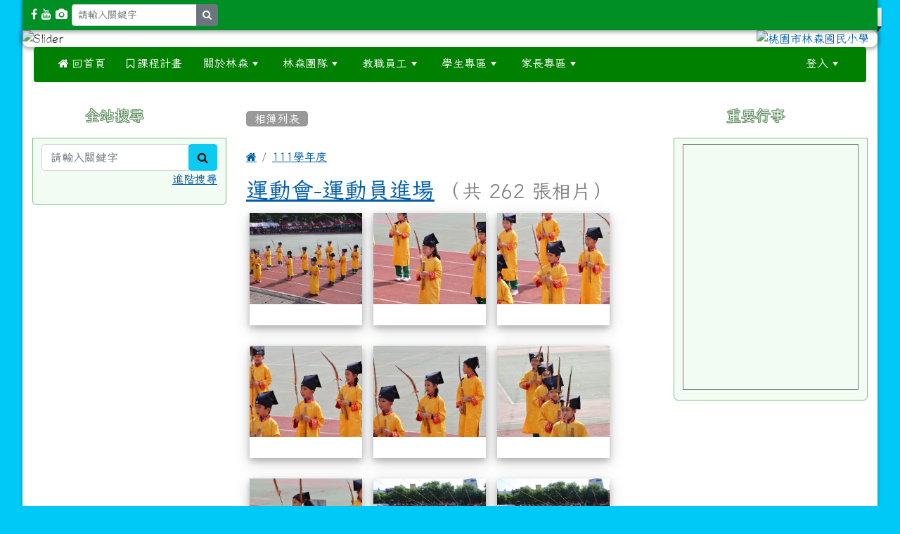

--- FILE ---
content_type: text/html; charset=UTF-8
request_url: https://www.lses.tyc.edu.tw/modules/tad_gphotos/index.php?album_sn=84
body_size: 24365
content:
<!DOCTYPE html>
<html lang="zh-TW">
    <head>
        <!--目前$_SESSION['bootstrap']="5"; -->
        <!--將目前的資料夾名稱，設定為樣板標籤變數 theme_name-->
                <!--載入由使用者設定的各項佈景變數-->
        
        <!--目前 $smarty.config.bootstrap = 5 | $bootstrap=5 -->
        <!-- theme_id= 79-->
        

    
        <meta charset="UTF-8">
        <meta name="viewport" content="width=device-width, initial-scale=1.0, shrink-to-fit=no">
        <meta http-equiv="X-UA-Compatible" content="ie=edge">

        
        <meta name="robots" content="index,follow">
        <meta name="keywords" content="林森國小,桃園,中壢">
        <meta name="description" content="桃園市中壢區林森國民小學，LinSen Elementary School (縮寫LSES)
地址： 32097桃園市中壢區林森路95號  
電話：(03)4579213">
        <meta name="rating" content="general">
        <meta name="author" content="XOOPS">
        <meta name="copyright" content="Copyright © 2001-2019">
        <meta name="generator" content="XOOPS">
        <meta property="og:title" content="桃園市林森國民小學 - Google 相簿">
        <meta property="og:type" content="website">
        <meta property="og:url" content="https://www.lses.tyc.edu.tw/modules/tad_gphotos/index.php?album_sn=84">
        <meta property="og:image" content="https://www.lses.tyc.edu.tw/uploads/tad_themes/school2022/logo/logo_79_2_ebL.png">
        <meta property="og:site_name" content="桃園市林森國民小學">
        <!-- 網站的標題及標語 -->
        <title>桃園市林森國民小學 - Google 相簿</title>

        
        <!-- Rss -->
        <link rel="alternate" type="application/rss+xml" title="RSS" href="https://www.lses.tyc.edu.tw/backend.php">
        <!-- icon -->
        <link href="https://www.lses.tyc.edu.tw/favicon.ico" rel="SHORTCUT ICON">
        <!-- Sheet Css -->
        <link rel="stylesheet" type="text/css" media="all" title="Style sheet" href="https://www.lses.tyc.edu.tw/xoops.css">
        <!-- XOOPS theme Sheet Css -->
        <link rel="stylesheet" type="text/css" media="all" title="Style sheet" href="https://www.lses.tyc.edu.tw/themes/school2022/css/xoops.css">
        <!-- 55-1 bootstrap5 -->
        <link href="https://www.lses.tyc.edu.tw/modules/tadtools/bootstrap5/css/bootstrap.css" rel="stylesheet" media="all">

        <!-- SmartMenus core CSS (required) -->
        <link href="https://www.lses.tyc.edu.tw/modules/tadtools/smartmenus/css/sm-core-css.css" media="all" rel="stylesheet">
        <!-- "sm-blue" menu theme (optional, you can use your own CSS, too) -->
                <!-- font-awesome -->
        <link href="https://www.lses.tyc.edu.tw/modules/tadtools/css/font-awesome/css/font-awesome.css" rel="stylesheet" media="all">
        <!-- Theme Sheet Css -->
        <link rel="stylesheet" type="text/css" media="all" href="https://www.lses.tyc.edu.tw/themes/school2022/css/style.css">

        <!-- 給模組套用的樣板標籤開始 -->
        <script src="https://www.lses.tyc.edu.tw/browse.php?Frameworks/jquery/jquery.js" type="text/javascript"></script>
<script src="https://www.lses.tyc.edu.tw/browse.php?Frameworks/jquery/plugins/jquery.ui.js" type="text/javascript"></script>
<script src="https://www.lses.tyc.edu.tw/modules/tadtools/jquery/jquery.ui.touch-punch.min.js" type="text/javascript"></script>
<script src="https://www.lses.tyc.edu.tw/include/xoops.js" type="text/javascript"></script>
<script src="https://www.lses.tyc.edu.tw/themes/school2022/language/tchinese_utf8/script.js" type="text/javascript"></script>
<script src="https://www.lses.tyc.edu.tw/modules/tadtools/sweet-alert/sweet-alert.js" type="text/javascript"></script>
<script type="text/javascript">
//<![CDATA[

            function delete_tad_gphotos_func(album_sn){
                swal({
                    title: '確定要刪除此資料？',
                    text: '相關資料通通都將會被移除！',
                    type: 'warning',
                    html: '',
                    showCancelButton: true,
                    confirmButtonColor: '#DD6B55',
                    confirmButtonText: '確定刪除！',
                    closeOnConfirm: false ,
                    allowOutsideClick: true
                },
                function(){
                    location.href='/modules/tad_gphotos/index.php?op=delete_tad_gphotos&album_sn=' + album_sn;
                });
            }
            
//]]></script>
<script src="https://www.lses.tyc.edu.tw/modules/tadtools/jeditable/jquery.jeditable.mini.js" type="text/javascript"></script>
<script type="text/javascript">
//<![CDATA[

                (function($){
                    $(document).ready(function(){
                    
                    });
                })(jQuery);
            
//]]></script>
<script type="text/javascript">
//<![CDATA[

            function delete_tad_gphotos_images_func(image_sn){
                swal({
                    title: '確定要刪除此資料？',
                    text: '相關資料通通都將會被移除！',
                    type: 'warning',
                    html: '',
                    showCancelButton: true,
                    confirmButtonColor: '#DD6B55',
                    confirmButtonText: '確定刪除！',
                    closeOnConfirm: false ,
                    allowOutsideClick: true
                },
                function(){
                    location.href='/modules/tad_gphotos/index.php?op=delete_tad_gphotos_images&image_sn=' + image_sn;
                });
            }
            
//]]></script>
<link rel="stylesheet" href="https://www.lses.tyc.edu.tw/modules/tadtools/jquery/themes/base/jquery.ui.all.css" type="text/css" />
<link rel="stylesheet" href="https://www.lses.tyc.edu.tw/language/tchinese_utf8/style.css" type="text/css" />
<link rel="stylesheet" href="https://www.lses.tyc.edu.tw/media/font-awesome/css/font-awesome.min.css" type="text/css" />
<link rel="stylesheet" href="https://www.lses.tyc.edu.tw/modules/tadtools/sweet-alert/sweet-alert.css" type="text/css" />
<link rel="stylesheet" href="https://www.lses.tyc.edu.tw/modules/tadtools/css/xoops.css" type="text/css" />
<link rel="stylesheet" href="https://www.lses.tyc.edu.tw/modules/tad_gphotos/css/module.css" type="text/css" />


        <!-- 給模組套用的樣板標籤結束 -->

        <!-- 局部套用的樣式，如果有載入完整樣式 theme_css.tpl 那就不需要這一部份 -->
        <!--導覽工具列、區塊標題CSS設定開始-->
<style type="text/css">
    body {
        color: #202020;
        background-color: #00c9f8;
                background-position: center top;
        background-repeat: no-repeat;
        background-attachment: scroll;
        background-size: 100%;
        font-size: 1rem;
        font-family: Iansui,"Helvetica Neue",Helvetica,Arial,"微軟正黑體",sans-serif;
    }

    a {
        color:#005ca8;
        font-family: FontAwesome, Iansui,"Helvetica Neue",Helvetica,Arial,"微軟正黑體",sans-serif;
    }

    a:hover {
        color:#a40019;
    }



    #nav-container {
                    /* position: relative; */
                z-index: 11;
                    background-color:tranparent;
            }

    #xoops_theme_nav {
                                    background: #008000;
                        }

        .leftBlock .blockTitle{
        font-size: 1.3rem;        color: #ffffff;        background-color: transparent;        background-image: url(https://www.lses.tyc.edu.tw/uploads/tad_themes/school2022/bt_bg/bt_bg_leftBlock_79_1_OX3.png);        background-repeat: no-repeat;        text-indent: 60px;            }

    .leftBlock a.block_config,
    .leftBlock a.tad_block_config{
        float: right;
        position: relative;
        z-index: 1;
    }

        .leftBlock{
        margin-bottom: 0.5rem;
    }
    
        .leftBlock .blockTitle{
        border-radius: 6px 6px 0px 0px;
padding:15px;
padding-bottom:20px;
margin-bottom:0px;
text-shadow: 0px 1px #5f8e5f, 1px 0px #5f8e5f, -1px 0px #5f8e5f, 0px -1px #5f8e5f, -1px -1px #5f8e5f, 1px 1px #5f8e5f, 1px -1px #5f8e5f, -1px 1px #5f8e5f;
font-weight:normal;
    }
    
        .leftBlock .blockContent{
        background: #f2fcf2;
padding:8px 12px;
border-radius: 0px 0px 6px 6px;
border: 1px solid #7FBF7F;
    }
    
    .rightBlock .blockTitle{
        font-size: 1.3rem;        color: #ffffff;        background-color: transparent;        background-image: url(https://www.lses.tyc.edu.tw/uploads/tad_themes/school2022/bt_bg/bt_bg_leftBlock_79_1_OX3.png);        background-repeat: no-repeat;        text-indent: 60px;            }

    .rightBlock a.block_config,
    .rightBlock a.tad_block_config{
        float: right;
        position: relative;
        z-index: 1;
    }

        .rightBlock{
        margin-bottom: 0.5rem;
    }
    
        .rightBlock .blockTitle{
        border-radius: 6px 6px 0px 0px;
padding:15px;
padding-bottom:20px;
margin-bottom:0px;
text-shadow: 0px 1px #5f8e5f, 1px 0px #5f8e5f, -1px 0px #5f8e5f, 0px -1px #5f8e5f, -1px -1px #5f8e5f, 1px 1px #5f8e5f, 1px -1px #5f8e5f, -1px 1px #5f8e5f;
font-weight:normal;
    }
    
        .rightBlock .blockContent{
        background: #f2fcf2;
padding:8px 12px;
border-radius: 0px 0px 6px 6px;
border: 1px solid #7FBF7F;
    }
    
    .centerBlock .blockTitle{
        font-size: 1.3rem;        color: #ffffff;        background-color: transparent;        background-image: url(https://www.lses.tyc.edu.tw/uploads/tad_themes/school2022/bt_bg/bt_bg_leftBlock_79_1_OX3.png);        background-repeat: no-repeat;        text-indent: 60px;            }

    .centerBlock a.block_config,
    .centerBlock a.tad_block_config{
        float: right;
        position: relative;
        z-index: 1;
    }

        .centerBlock{
        margin-bottom: 0.5rem;
    }
    
        .centerBlock .blockTitle{
        border-radius: 6px 6px 0px 0px;
padding:15px;
padding-bottom:20px;
margin-bottom:0px;
text-shadow: 0px 1px #5f8e5f, 1px 0px #5f8e5f, -1px 0px #5f8e5f, 0px -1px #5f8e5f, -1px -1px #5f8e5f, 1px 1px #5f8e5f, 1px -1px #5f8e5f, -1px 1px #5f8e5f;
font-weight:normal;
    }
    
        .centerBlock .blockContent{
        background: #f2fcf2;
padding:8px 12px;
border-radius: 0px 0px 6px 6px;
border: 1px solid #7FBF7F;
    }
    
    .centerLeftBlock .blockTitle{
        font-size: 1.3rem;        color: #ffffff;        background-color: transparent;        background-image: url(https://www.lses.tyc.edu.tw/uploads/tad_themes/school2022/bt_bg/bt_bg_leftBlock_79_1_OX3.png);        background-repeat: no-repeat;        text-indent: 60px;            }

    .centerLeftBlock a.block_config,
    .centerLeftBlock a.tad_block_config{
        float: right;
        position: relative;
        z-index: 1;
    }

        .centerLeftBlock{
        margin-bottom: 0.5rem;
    }
    
        .centerLeftBlock .blockTitle{
        border-radius: 6px 6px 0px 0px;
padding:15px;
padding-bottom:20px;
margin-bottom:0px;
text-shadow: 0px 1px #5f8e5f, 1px 0px #5f8e5f, -1px 0px #5f8e5f, 0px -1px #5f8e5f, -1px -1px #5f8e5f, 1px 1px #5f8e5f, 1px -1px #5f8e5f, -1px 1px #5f8e5f;
font-weight:normal;
    }
    
        .centerLeftBlock .blockContent{
        background: #f2fcf2;
padding:8px 12px;
border-radius: 0px 0px 6px 6px;
border: 1px solid #7FBF7F;
    }
    
    .centerRightBlock .blockTitle{
        font-size: 1.3rem;        color: #ffffff;        background-color: transparent;        background-image: url(https://www.lses.tyc.edu.tw/uploads/tad_themes/school2022/bt_bg/bt_bg_leftBlock_79_1_OX3.png);        background-repeat: no-repeat;        text-indent: 60px;            }

    .centerRightBlock a.block_config,
    .centerRightBlock a.tad_block_config{
        float: right;
        position: relative;
        z-index: 1;
    }

        .centerRightBlock{
        margin-bottom: 0.5rem;
    }
    
        .centerRightBlock .blockTitle{
        border-radius: 6px 6px 0px 0px;
padding:15px;
padding-bottom:20px;
margin-bottom:0px;
text-shadow: 0px 1px #5f8e5f, 1px 0px #5f8e5f, -1px 0px #5f8e5f, 0px -1px #5f8e5f, -1px -1px #5f8e5f, 1px 1px #5f8e5f, 1px -1px #5f8e5f, -1px 1px #5f8e5f;
font-weight:normal;
    }
    
        .centerRightBlock .blockContent{
        background: #f2fcf2;
padding:8px 12px;
border-radius: 0px 0px 6px 6px;
border: 1px solid #7FBF7F;
    }
    
    .centerBottomBlock .blockTitle{
        font-size: 1.3rem;        color: #ffffff;        background-color: transparent;        background-image: url(https://www.lses.tyc.edu.tw/uploads/tad_themes/school2022/bt_bg/bt_bg_leftBlock_79_1_OX3.png);        background-repeat: no-repeat;        text-indent: 60px;            }

    .centerBottomBlock a.block_config,
    .centerBottomBlock a.tad_block_config{
        float: right;
        position: relative;
        z-index: 1;
    }

        .centerBottomBlock{
        margin-bottom: 0.5rem;
    }
    
        .centerBottomBlock .blockTitle{
        border-radius: 6px 6px 0px 0px;
padding:15px;
padding-bottom:20px;
margin-bottom:0px;
text-shadow: 0px 1px #5f8e5f, 1px 0px #5f8e5f, -1px 0px #5f8e5f, 0px -1px #5f8e5f, -1px -1px #5f8e5f, 1px 1px #5f8e5f, 1px -1px #5f8e5f, -1px 1px #5f8e5f;
font-weight:normal;
    }
    
        .centerBottomBlock .blockContent{
        background: #f2fcf2;
padding:8px 12px;
border-radius: 0px 0px 6px 6px;
border: 1px solid #7FBF7F;
    }
    
    .centerBottomLeftBlock .blockTitle{
        font-size: 1.3rem;        color: #ffffff;        background-color: transparent;        background-image: url(https://www.lses.tyc.edu.tw/uploads/tad_themes/school2022/bt_bg/bt_bg_leftBlock_79_1_OX3.png);        background-repeat: no-repeat;        text-indent: 60px;            }

    .centerBottomLeftBlock a.block_config,
    .centerBottomLeftBlock a.tad_block_config{
        float: right;
        position: relative;
        z-index: 1;
    }

        .centerBottomLeftBlock{
        margin-bottom: 0.5rem;
    }
    
        .centerBottomLeftBlock .blockTitle{
        border-radius: 6px 6px 0px 0px;
padding:15px;
padding-bottom:20px;
margin-bottom:0px;
text-shadow: 0px 1px #5f8e5f, 1px 0px #5f8e5f, -1px 0px #5f8e5f, 0px -1px #5f8e5f, -1px -1px #5f8e5f, 1px 1px #5f8e5f, 1px -1px #5f8e5f, -1px 1px #5f8e5f;
font-weight:normal;
    }
    
        .centerBottomLeftBlock .blockContent{
        background: #f2fcf2;
padding:8px 12px;
border-radius: 0px 0px 6px 6px;
border: 1px solid #7FBF7F;
    }
    
    .centerBottomRightBlock .blockTitle{
        font-size: 1.3rem;        color: #ffffff;        background-color: transparent;        background-image: url(https://www.lses.tyc.edu.tw/uploads/tad_themes/school2022/bt_bg/bt_bg_leftBlock_79_1_OX3.png);        background-repeat: no-repeat;        text-indent: 60px;            }

    .centerBottomRightBlock a.block_config,
    .centerBottomRightBlock a.tad_block_config{
        float: right;
        position: relative;
        z-index: 1;
    }

        .centerBottomRightBlock{
        margin-bottom: 0.5rem;
    }
    
        .centerBottomRightBlock .blockTitle{
        border-radius: 6px 6px 0px 0px;
padding:15px;
padding-bottom:20px;
margin-bottom:0px;
text-shadow: 0px 1px #5f8e5f, 1px 0px #5f8e5f, -1px 0px #5f8e5f, 0px -1px #5f8e5f, -1px -1px #5f8e5f, 1px 1px #5f8e5f, 1px -1px #5f8e5f, -1px 1px #5f8e5f;
font-weight:normal;
    }
    
        .centerBottomRightBlock .blockContent{
        background: #f2fcf2;
padding:8px 12px;
border-radius: 0px 0px 6px 6px;
border: 1px solid #7FBF7F;
    }
    
    .footerCenterBlock .blockTitle{
        font-size: 1.3rem;        color: #ffffff;        background-color: transparent;        background-image: url(https://www.lses.tyc.edu.tw/uploads/tad_themes/school2022/bt_bg/bt_bg_leftBlock_79_1_OX3.png);        background-repeat: no-repeat;        text-indent: 60px;            }

    .footerCenterBlock a.block_config,
    .footerCenterBlock a.tad_block_config{
        float: right;
        position: relative;
        z-index: 1;
    }

        .footerCenterBlock{
        margin-bottom: 0.5rem;
    }
    
        .footerCenterBlock .blockTitle{
        border-radius: 6px 6px 0px 0px;
padding:15px;
padding-bottom:20px;
margin-bottom:0px;
text-shadow: 0px 1px #5f8e5f, 1px 0px #5f8e5f, -1px 0px #5f8e5f, 0px -1px #5f8e5f, -1px -1px #5f8e5f, 1px 1px #5f8e5f, 1px -1px #5f8e5f, -1px 1px #5f8e5f;
font-weight:normal;
    }
    
        .footerCenterBlock .blockContent{
        background: #f2fcf2;
padding:8px 12px;
border-radius: 0px 0px 6px 6px;
border: 1px solid #7FBF7F;
    }
    
    .footerLeftBlock .blockTitle{
        font-size: 1.3rem;        color: #ffffff;        background-color: transparent;        background-image: url(https://www.lses.tyc.edu.tw/uploads/tad_themes/school2022/bt_bg/bt_bg_leftBlock_79_1_OX3.png);        background-repeat: no-repeat;        text-indent: 60px;            }

    .footerLeftBlock a.block_config,
    .footerLeftBlock a.tad_block_config{
        float: right;
        position: relative;
        z-index: 1;
    }

        .footerLeftBlock{
        margin-bottom: 0.5rem;
    }
    
        .footerLeftBlock .blockTitle{
        border-radius: 6px 6px 0px 0px;
padding:15px;
padding-bottom:20px;
margin-bottom:0px;
text-shadow: 0px 1px #5f8e5f, 1px 0px #5f8e5f, -1px 0px #5f8e5f, 0px -1px #5f8e5f, -1px -1px #5f8e5f, 1px 1px #5f8e5f, 1px -1px #5f8e5f, -1px 1px #5f8e5f;
font-weight:normal;
    }
    
        .footerLeftBlock .blockContent{
        background: #f2fcf2;
padding:8px 12px;
border-radius: 0px 0px 6px 6px;
border: 1px solid #7FBF7F;
    }
    
    .footerRightBlock .blockTitle{
        font-size: 1.3rem;        color: #ffffff;        background-color: transparent;        background-image: url(https://www.lses.tyc.edu.tw/uploads/tad_themes/school2022/bt_bg/bt_bg_leftBlock_79_1_OX3.png);        background-repeat: no-repeat;        text-indent: 60px;            }

    .footerRightBlock a.block_config,
    .footerRightBlock a.tad_block_config{
        float: right;
        position: relative;
        z-index: 1;
    }

        .footerRightBlock{
        margin-bottom: 0.5rem;
    }
    
        .footerRightBlock .blockTitle{
        border-radius: 6px 6px 0px 0px;
padding:15px;
padding-bottom:20px;
margin-bottom:0px;
text-shadow: 0px 1px #5f8e5f, 1px 0px #5f8e5f, -1px 0px #5f8e5f, 0px -1px #5f8e5f, -1px -1px #5f8e5f, 1px 1px #5f8e5f, 1px -1px #5f8e5f, -1px 1px #5f8e5f;
font-weight:normal;
    }
    
        .footerRightBlock .blockContent{
        background: #f2fcf2;
padding:8px 12px;
border-radius: 0px 0px 6px 6px;
border: 1px solid #7FBF7F;
    }
    

    .sm-mint {
  border-top: 2px solid #7FA57F;
  border-bottom: 2px solid #7FA57F;
  background: transparent;
}
.sm-mint a, .sm-mint a:hover, .sm-mint a:focus, .sm-mint a:active {
  padding: 15px 15px;
  /* make room for the toggle button (sub indicator) */
  padding-right: 58px;
  color: #FFFFFF;
  font-family: FontAwesome, Iansui,"Helvetica Neue",Helvetica,Arial,"微軟正黑體",sans-serif;
  font-size: 1;
  font-weight: normal;
  line-height: 17px;
  text-decoration: none;
}
.sm-mint a.current {
  font-weight: bold;
}
.sm-mint a.disabled {
  color: #cccccc;
}
.sm-mint a .sub-arrow {
  position: absolute;
  top: 50%;
  margin-top: -17px;
  left: auto;
  right: 4px;
  width: 34px;
  height: 34px;
  overflow: hidden;
  font: bold 0.875rem/2.125rem monospace !important;
  text-align: center;
  text-shadow: none;
  background: #3a3a3a;
  color:#ffff00;
  border-radius: 4px;
}
.sm-mint a .sub-arrow::before {
  content: '+';
}
.sm-mint a.highlighted .sub-arrow::before {
  content: '-';
}
.sm-mint li {
  border-top: 1px solid #ffffff22;
}
.sm-mint > li:first-child {
  border-top: 0;
}
.sm-mint ul {
  background: #7FA57F88;
}
.sm-mint ul a, .sm-mint ul a:hover, .sm-mint ul a:focus, .sm-mint ul a:active {
  color: #ffffff;
  font-size: 1;
  border-left: 8px solid transparent;
}

.sm-mint ul ul a,
.sm-mint ul ul a:hover,
.sm-mint ul ul a:focus,
.sm-mint ul ul a:active {
  color: #ffffff;
  border-left: 8px solid transparent;
}

.sm-mint ul ul ul a,
.sm-mint ul ul ul a:hover,
.sm-mint ul ul ul a:focus,
.sm-mint ul ul ul a:active {
  color: #ffffff;
  border-left: 8px solid transparent;
}
.sm-mint ul ul ul ul a,
.sm-mint ul ul ul ul a:hover,
.sm-mint ul ul ul ul a:focus,
.sm-mint ul ul ul ul a:active {
  color: #ffffff;
  border-left: 8px solid transparent;
}

.sm-mint ul ul ul ul ul a,
.sm-mint ul ul ul ul ul a:hover,
.sm-mint ul ul ul ul ul a:focus,
.sm-mint ul ul ul ul ul a:active {
  color: #ffffff;
  border-left: 8px solid transparent;
}

@media (min-width: 768px) {
  /* Switch to desktop layout
  -----------------------------------------------
     These transform the menu tree from
     collapsible to desktop (navbar + dropdowns)
  -----------------------------------------------*/
  /* start... (it's not recommended editing these rules) */
  .sm-mint ul {
    position: absolute;
    width: 12em;
    z-index: 250;
  }

  .sm-mint li {
    float: left;
  }

  .sm-mint.sm-rtl li {
    float: right;
  }

  .sm-mint ul li, .sm-mint.sm-rtl ul li, .sm-mint.sm-vertical li {
    float: none;
  }

  .sm-mint a {
    white-space: nowrap;
  }

  .sm-mint ul a, .sm-mint.sm-vertical a {
    white-space: normal;
  }

  .sm-mint .sm-nowrap > li > a, .sm-mint .sm-nowrap > li > :not(ul) a {
    white-space: nowrap;
  }

  /* ...end */
  .sm-mint {
    border-top: 0;
    background: transparent;
  }
  .sm-mint a, .sm-mint a:hover, .sm-mint a:focus, .sm-mint a:active, .sm-mint a.highlighted {
    padding: 15px 15px;
    color: #FFFFFF;
    border-radius: 4px 4px 0 0;
    border-radius: 0;
  }
  .sm-mint a:hover, .sm-mint a:focus, .sm-mint a:active {
    background: #3a3a3a;
    color: #ffff00;
  }

  .sm-mint a.highlighted {
    background: #7FA57F;
    color: #ffffff;
    box-shadow: 0 4px 3px rgba(0, 0, 0, 0.25);
  }


  .sm-mint a.disabled {
    background: transparent;
    color: #cccccc;
    box-shadow: none;
  }
  .sm-mint a.has-submenu {
    padding-right: 34px;
  }
  .sm-mint a .sub-arrow {
    top: 50%;
    margin-top: -3px;
    right: 20px;
    width: 0;
    height: 0;
    border-width: 6px 4.02px 0 4.02px;
    border-style: solid dashed dashed dashed;
    border-color: #FFFFFF transparent transparent transparent;
    background: transparent;
    border-radius: 0;
  }
  .sm-mint a:hover .sub-arrow, .sm-mint a:focus .sub-arrow, .sm-mint a:active .sub-arrow {
    border-color: #ffff00 transparent transparent transparent;
  }
  .sm-mint a.highlighted .sub-arrow {
    border-color: #FFFFFF transparent transparent transparent;
  }
  .sm-mint a.disabled .sub-arrow {
    border-color: #FFFFFF transparent transparent transparent;
  }
  .sm-mint a .sub-arrow::before {
    display: none;
  }
  .sm-mint li {
    border-top: 0;
  }
  .sm-mint ul {
    border: 0;
    padding: 8px 0;
    background: #7FA57F;
    border-radius: 0 4px 4px 4px;
    box-shadow: 0 4px 3px rgba(0, 0, 0, 0.25);
  }
  .sm-mint ul ul {
    border-radius: 4px;
  }

  .sm-mint ul a, .sm-mint ul a:hover, .sm-mint ul a:focus, .sm-mint ul a:active, .sm-mint ul a.highlighted {
        padding: 12px 20px;
        border-radius: 0;
        border-bottom: 1px solid #00000011;
      }

  .sm-mint ul li:last-child a{
    border-bottom: none;
          padding: 12px 20px 6px;
      }

  .sm-mint ul a:hover, .sm-mint ul a:focus, .sm-mint ul a:active, .sm-mint ul a.highlighted {
    background: #3a3a3a;
    color: #ffff00;
    box-shadow: none;
  }
  .sm-mint ul a.disabled {
    background: transparent;
    color: #b3b3b3;
  }

  .sm-mint ul a.has-submenu {
    padding-right: 20px;
  }
  .sm-mint ul a .sub-arrow {
    right: 10px;
    margin-top: -4.02px;
    border-width: 4.02px 0 4.02px 6px;
    border-style: dashed dashed dashed solid;
    border-color: transparent transparent transparent #FFFFFF;
  }
  .sm-mint ul a:hover .sub-arrow, .sm-mint ul a:focus .sub-arrow, .sm-mint ul a:active .sub-arrow, .sm-mint ul a.highlighted .sub-arrow {
    border-color: transparent transparent transparent #ffff00;
  }
  .sm-mint ul a.disabled .sub-arrow {
    border-color: transparent transparent transparent #FFFFFF;
  }
  .sm-mint .scroll-up,
  .sm-mint .scroll-down {
    position: absolute;
    display: none;
    visibility: hidden;
    overflow: hidden;
    background: #7FA57F;
    height: 20px;
  }
  .sm-mint .scroll-up-arrow,
  .sm-mint .scroll-down-arrow {
    position: absolute;
    top: 6px;
    left: 50%;
    margin-left: -8px;
    width: 0;
    height: 0;
    overflow: hidden;
    border-width: 0 6px 8px 6px;
    border-style: dashed dashed solid dashed;
    border-color: transparent transparent #3a3a3a transparent;
  }
  .sm-mint .scroll-down-arrow {
    border-width: 8px 6px 0 6px;
    border-style: solid dashed dashed dashed;
    border-color: #3a3a3a transparent transparent transparent;
  }
  .sm-mint.sm-rtl a.has-submenu {
    padding-right: 20px;
    padding-left: 34px;
  }
  .sm-mint.sm-rtl a .sub-arrow {
    right: auto;
    left: 20px;
  }
  .sm-mint.sm-rtl.sm-vertical {
    border-right: 0;
    border-left: 2px solid #3a3a3a;
  }
  .sm-mint.sm-rtl.sm-vertical a {
    border-radius: 0 4px 4px 0;
  }
  .sm-mint.sm-rtl.sm-vertical a.has-submenu {
    padding: 10px 20px;
  }
  .sm-mint.sm-rtl.sm-vertical a .sub-arrow {
    right: auto;
    left: 10px;
    border-width: 4.02px 6px 4.02px 0;
    border-style: dashed solid dashed dashed;
    border-color: transparent #3a3a3a transparent transparent;
  }
  .sm-mint.sm-rtl.sm-vertical a:hover .sub-arrow, .sm-mint.sm-rtl.sm-vertical a:focus .sub-arrow, .sm-mint.sm-rtl.sm-vertical a:active .sub-arrow, .sm-mint.sm-rtl.sm-vertical a.highlighted .sub-arrow {
    border-color: transparent #ffff00 transparent transparent;
  }
  .sm-mint.sm-rtl.sm-vertical a.disabled .sub-arrow {
    border-color: transparent #3a3a3a transparent transparent;
  }
  .sm-mint.sm-rtl ul {
    border-radius: 4px 0 4px 4px;
  }
  .sm-mint.sm-rtl ul a {
    border-radius: 0 !important;
  }
  .sm-mint.sm-rtl ul a.has-submenu {
    padding: 10px 20px !important;
  }
  .sm-mint.sm-rtl ul a .sub-arrow {
    right: auto;
    left: 10px;
    border-width: 4.02px 6px 4.02px 0;
    border-style: dashed solid dashed dashed;
    border-color: transparent #3a3a3a transparent transparent;
  }
  .sm-mint.sm-rtl ul a:hover .sub-arrow, .sm-mint.sm-rtl ul a:focus .sub-arrow, .sm-mint.sm-rtl ul a:active .sub-arrow, .sm-mint.sm-rtl ul a.highlighted .sub-arrow {
    border-color: transparent #ffff00 transparent transparent;
  }
  .sm-mint.sm-rtl ul a.disabled .sub-arrow {
    border-color: transparent #3a3a3a transparent transparent;
  }
  .sm-mint.sm-vertical {
    border-bottom: 0;
    border-right: 2px solid #3a3a3a;
  }
  .sm-mint.sm-vertical a {
    padding: 10px 20px;
    border-radius: 4px 0 0 4px;
  }
  .sm-mint.sm-vertical a:hover, .sm-mint.sm-vertical a:focus, .sm-mint.sm-vertical a:active, .sm-mint.sm-vertical a.highlighted {
    background: #3a3a3a;
    color: #ffff00;
    box-shadow: none;
  }
  .sm-mint.sm-vertical a.disabled {
    background: transparent;
    color: #cccccc;
  }
  .sm-mint.sm-vertical a .sub-arrow {
    right: 10px;
    margin-top: -4.02px;
    border-width: 4.02px 0 4.02px 6px;
    border-style: dashed dashed dashed solid;
    border-color: transparent transparent transparent #3a3a3a;
  }
  .sm-mint.sm-vertical a:hover .sub-arrow, .sm-mint.sm-vertical a:focus .sub-arrow, .sm-mint.sm-vertical a:active .sub-arrow, .sm-mint.sm-vertical a.highlighted .sub-arrow {
    border-color: transparent transparent transparent #FFFFFF;
  }
  .sm-mint.sm-vertical a.disabled .sub-arrow {
    border-color: transparent transparent transparent #3a3a3a;
  }
  .sm-mint.sm-vertical ul {
    border-radius: 4px !important;
  }
  .sm-mint.sm-vertical ul a {
    padding: 10px 20px;
  }
}

/*# sourceMappingURL=sm-mint.css.map */

#main-nav {
    border: none;
    position: relative;
    min-height: 50px;
    }

/* Complete navbar .sm-mint */


.nav-brand {
  float: left;
  margin: 0;
}

.nav-brand a {
  display: block;
    padding: 11px 11px 11px 20px;
    color: #FFFFFF;
      font-size: 1;
    font-weight: normal;
  text-decoration: none;
}

#main-menu {
  clear: both;
  border-bottom: 0;
}

@media (min-width: 768px) {
  #main-menu {
    clear: none;
  }
}

/* Mobile menu toggle button */

.main-menu-btn {
  float: right;
  margin: 5px 10px;
  position: relative;
  display: inline-block;
  width: 29px;
  height: 29px;
  text-indent: 29px;
  white-space: nowrap;
  overflow: hidden;
  cursor: pointer;
  -webkit-tap-highlight-color: rgba(0, 0, 0, 0);
}

/* hamburger icon */

.main-menu-btn-icon,
.main-menu-btn-icon:before,
.main-menu-btn-icon:after {
  position: absolute;
  top: 50%;
  left: 2px;
  height: 2px;
  width: 24px;
  background: #FFFFFF;
  -webkit-transition: all 0.25s;
  transition: all 0.25s;
}

.main-menu-btn-icon:before {
  content: '';
  top: -7px;
  left: 0;
}

.main-menu-btn-icon:after {
  content: '';
  top: 7px;
  left: 0;
}

/* x icon */

#main-menu-state:checked ~ .main-menu-btn .main-menu-btn-icon {
  height: 0;
  background: transparent;
}

#main-menu-state:checked ~ .main-menu-btn .main-menu-btn-icon:before {
  top: 0;
  -webkit-transform: rotate(-45deg);
  transform: rotate(-45deg);
}

#main-menu-state:checked ~ .main-menu-btn .main-menu-btn-icon:after {
  top: 0;
  -webkit-transform: rotate(45deg);
  transform: rotate(45deg);
}

/* hide menu state checkbox (keep it visible to screen readers) */

#main-menu-state {
  position: absolute;
  width: 1px;
  height: 1px;
  margin: -1px;
  border: 0;
  padding: 0;
  overflow: hidden;
  clip: rect(1px, 1px, 1px, 1px);
}

/* hide the menu in mobile view */

#main-menu-state:not(:checked) ~ #main-menu {
  display: none;
}

#main-menu-state:checked ~ #main-menu {
  display: block;
}

@media (min-width: 768px) {
  /* hide the button in desktop view */
  .main-menu-btn {
    position: absolute;
    top: -99999px;
  }
  /* always show the menu in desktop view */
  #main-menu-state:not(:checked) ~ #main-menu {
    display: block;
  }
}
</style>
<!--導覽工具列、區塊標題CSS設定 by hc-->
        <style type="text/css">
            
#xoops_theme_left_zone{
    background-color:transparent;
    padding: 0px 14px;
}
#xoops_theme_center_zone{
    background-color:transparent;
    padding: 0px 14px;
}
#xoops_theme_right_zone {
    background-color:transparent;
    padding: 0px 14px;
}            #page-wrapper,
#top-wrapper,#top-display,
#logo-wrapper,#logo-display,
#nav-wrapper,#nav-display,
#slide-wrapper,#slide-display,
#base-wrapper,#base-display,
#footer-wrapper,#footer-display,
#bottom-wrapper,#bottom-display
{
    max-width: 100%;
}

#page-wrapper{
    position: relative;
    padding: 0px;
    margin: auto;
    
        background: #ffffff ;    margin-top: 0px;    margin-bottom: 0px;                            
    
    
        box-shadow: 0px -3px 5px 0px rgba(50, 50, 50, 0.4);    padding: 0px;}

#page-display{
            margin: 0px auto;
                    }

#page-display>div{
    padding: 0px;
    margin: 0px;
}


@media (min-width: 768px) {
    #page-wrapper{
            }
}


@media (max-width: 768px) {
    #page-wrapper, #page-display{
        max-width: 100%;
    }

    #page-wrapper{
        padding: 0px;
        margin: 0px;
    }
}

#top-wrapper{
    position: relative;
    padding: 0px;
    margin: auto;
    
    z-index: 11;    background: #80d3d6 ;    margin-top: 0px;    margin-bottom: 0px;                
                
    
        box-shadow: 0px 3px 5px 0px rgba(50, 50, 50, 0.4);    font-size: 1rem;}

#top-display{
            margin: 0px auto;
    padding: 6px 0px;        background-color: #008f25;    min-height: 40;    color: #ffffff;}

#top-display>div{
    padding: 0px;
    margin: 0px;
}

    #top-wrapper,
    #top-display,
    #top-display img {
        border-radius: 0px;
    }

@media (min-width: 768px) {
    #top-wrapper{
            }
}


@media (max-width: 768px) {
    #top-wrapper, #top-display{
        max-width: 100%;
    }

    #page-wrapper{
        padding: 0px;
        margin: 0px;
    }
}    #top-display a,
    #top-display a:hover,
    #top-display a:active ,
    #top-display a:visited {
        color:#ffffff;
    }


#logo-wrapper{
    position: relative;
    padding: 0px;
    margin: auto;
    
        background: transparent ;    margin-top: 10px;    margin-bottom: 0px;                
                
    
        box-shadow: 0px 3px 5px 0px rgba(50, 50, 50, 0.4);    }

#logo-display{
            margin: 0px auto;
    padding: 50px 50px 10px;        background-color: transparent;        }

#logo-display>div{
    padding: 0px;
    margin: 0px;
}

    #logo-wrapper,
    #logo-display,
    #logo-display img {
        border-radius: 5px 5px 5px 5px;
    }

@media (min-width: 768px) {
    #logo-wrapper{
            }
}


@media (max-width: 768px) {
    #logo-wrapper, #logo-display{
        max-width: 100%;
    }

    #page-wrapper{
        padding: 0px;
        margin: 0px;
    }
}
#logo-wrapper{
    }

#nav-wrapper{
    position: relative;
    padding: 0px;
    margin: auto;
    
        background: transparent ;    margin-top: 0px;    margin-bottom: 0px;                
    
    
            margin-left: 1rem;
margin-right: 1rem;}

#nav-display{
            margin: 0px auto;
    padding: 0px 20px;                }

#nav-display>div{
    padding: 0px;
    margin: 0px;
}

    #nav-wrapper,
    #nav-display,
    #nav-display img {
        border-radius: 4px;
    }

@media (min-width: 768px) {
    #nav-wrapper{
            }
}


@media (max-width: 768px) {
    #nav-wrapper, #nav-display{
        max-width: 100%;
    }

    #page-wrapper{
        padding: 0px;
        margin: 0px;
    }
}/* 不透明時 $nav_bg_opacity= */
    /* 沒有漸層 */
            /* 非滿版狀態時 $nav_display_type=not_full */
        #nav-display {
            background: #008000 ;
        }
        #nav-wrapper{
            background: transparent;
        }
    

#slide-wrapper{
    position: relative;
    padding: 0px;
    margin: auto;
    
        background: transparent ;    margin-top: 0px;    margin-bottom: 0px;                    box-shadow: 0px 0px 6px 3px rgba(50, 50, 50, 0.4);    }

#slide-display{
            margin: 0px auto;
    padding: 0px;        background-color: #ffffff;        }

#slide-display>div{
    padding: 0px;
    margin: 0px;
}

    #slide-wrapper,
    #slide-display,
    #slide-display img {
        border-radius: 10px;
    }

@media (min-width: 768px) {
    #slide-wrapper{
            }
}


@media (max-width: 768px) {
    #slide-wrapper, #slide-display{
        max-width: 100%;
    }

    #page-wrapper{
        padding: 0px;
        margin: 0px;
    }
}

#middle-wrapper{
    position: relative;
    padding: 0px;
    margin: auto;
    
        background: transparent ;    margin-top: 0px;    margin-bottom: 0px;                
    
    
            }

#middle-display{
            margin: 0px auto;
    padding: 10px;        background-color: transparent;    min-height: 1rem;    }

#middle-display>div{
    padding: 0px;
    margin: 0px;
}

    #middle-wrapper,
    #middle-display,
    #middle-display img {
        border-radius: 0px;
    }

@media (min-width: 768px) {
    #middle-wrapper{
            }
}


@media (max-width: 768px) {
    #middle-wrapper, #middle-display{
        max-width: 100%;
    }

    #page-wrapper{
        padding: 0px;
        margin: 0px;
    }
}
#content-wrapper{
    position: relative;
    padding: 0px;
    margin: auto;
    
        background: #ffffff ;    margin-top: 0px;    margin-bottom: 0px;                
    
    
            }

#content-display{
            margin: 0px auto;
    padding: 0px;                color: #202020;}

#content-display>div{
    padding: 0px;
    margin: 0px;
}


@media (min-width: 768px) {
    #content-wrapper{
            }
}


@media (max-width: 768px) {
    #content-wrapper, #content-display{
        max-width: 100%;
    }

    #page-wrapper{
        padding: 0px;
        margin: 0px;
    }
}


#footer-wrapper{
    position: relative;
    padding: 0px;
    margin: auto;
    
        background: transparent url(https://www.lses.tyc.edu.tw/uploads/tad_themes/school2022/config2/config2_footer_img_70_1_xsd.png) repeat left top /contain;    margin-top: 0px;    margin-bottom: 0px;                
    
    
            }

#footer-display{
            margin: 0px auto;
    padding: 40px;        background-color: #34A343;    min-height: 150px;    color: #ffffff;}

#footer-display>div{
    padding: 0px;
    margin: 0px;
}


@media (min-width: 768px) {
    #footer-wrapper{
            }
}


@media (max-width: 768px) {
    #footer-wrapper, #footer-display{
        max-width: 100%;
    }

    #page-wrapper{
        padding: 0px;
        margin: 0px;
    }
}    #footer-display a,
    #footer-display a:hover,
    #footer-display a:active ,
    #footer-display a:visited {
        color:#ffffff;
    }


#bottom-wrapper{
    position: relative;
    padding: 0px;
    margin: auto;
    
        background: #585858 ;    margin-top: 0px;    margin-bottom: 0px;                
    
    
            }

#bottom-display{
            margin: 0px auto;
    padding: 10px;        background-color: #585858;        color: #ffffff;}

#bottom-display>div{
    padding: 0px;
    margin: 0px;
}

    #bottom-wrapper,
    #bottom-display,
    #bottom-display img {
        border-radius: 0px;
    }

@media (min-width: 768px) {
    #bottom-wrapper{
            }
}


@media (max-width: 768px) {
    #bottom-wrapper, #bottom-display{
        max-width: 100%;
    }

    #page-wrapper{
        padding: 0px;
        margin: 0px;
    }
}    #bottom-display a,
    #bottom-display a:hover,
    #bottom-display a:active ,
    #bottom-display a:visited {
        color:#ffffff;
    }

@media (min-width: 768px) {
    #page-wrapper{
        max-width: 95%;
    }
}        </style>

        <!-- 載入bootstrap -->
        
        <!--Bootstrap js-->
        <script src="https://www.lses.tyc.edu.tw/modules/tadtools/bootstrap5/js/bootstrap.bundle.js"></script>

        <!-- SmartMenus jQuery plugin -->
        <script type="text/javascript" src="https://www.lses.tyc.edu.tw/modules/tadtools/smartmenus/jquery.smartmenus.js"></script>


        <script type="text/javascript">
            // SmartMenus init
            $(function() {
                $('#main-menu').smartmenus({
                                                            bottomToTopSubMenus: false
                                    });
            });

            // SmartMenus mobile menu toggle button
            $(function() {
                var $mainMenuState = $('#main-menu-state');
                if ($mainMenuState.length) {
                    // animate mobile menu
                    $mainMenuState.change(function(e) {
                        var $menu = $('#main-menu');
                        if (this.checked) {
                            $menu.hide().slideDown(250, function() { $menu.css('display', ''); });
                        } else {
                            $menu.show().slideUp(250, function() { $menu.css('display', ''); });
                        }
                    });
                    // hide mobile menu beforeunload
                    $(window).bind('beforeunload unload', function() {
                        if ($mainMenuState[0].checked) {
                            $mainMenuState[0].click();
                        }
                    });
                }
            });
        </script>    </head>

    <body>
        <!-- 導覽列區域 -->
        
                <div id="page-wrapper">
        
                






    <div id="top-wrapper">
        <div id="top-display">
            <div style="font-size: 1rem;" class="row">
                                                    <div class="col-xl-4 text-xl-start">
                        
                                                                                                                        
        <div class="d-inline-block">                     <a href="https://www.facebook.com/lsestyc/" target="_blank" class="silight"><i class="fa fa-facebook" data-bs-toggle="tooltip" title="林森粉專"></i></a>
                        <a href="https://www.youtube.com/user/lses100" target="_blank" class="silight"><i class="fa fa-youtube" data-bs-toggle="tooltip" title="Youtube頻道"></i></a>
                        <a href="https://sites.google.com/m1.lses.tyc.edu.tw/lsesphoto/" target="_blank" class="silight"><i class="fa fa-camera" data-bs-toggle="tooltip" title="林森相簿"></i></a>
    
<script language="JavaScript" type="text/javascript">
    $(document).ready(function(){
                    $('[data-bs-toggle="tooltip"]').tooltip();
            });
</script></div>




    <div class="d-inline-block"> <form role="search" action="https://www.lses.tyc.edu.tw/search.php" method="get">
    <div class="input-group input-group-sm">
        <input class="form-control" type="text" name="query" title="search" placeholder="請輸入關鍵字">
        <input type="hidden" name="action" value="results">
        <button class="btn btn-secondary" type="submit"><i class="fa fa-search" aria-hidden="true"></i><span class="sr-only visually-hidden">search</span></button>
    </div>
</form></div>


                    </div>
                
                
                                    <div class="col-xl-8 text-xl-end">
                                                                                                                                                






                    </div>
                            </div>
        </div>
    </div>

                
                
                            <div id="slide-wrapper">
    <div id="slide-display">
        <div>
                            
                                                        <div style="position:relative; width:100%;">
                                    <a href="https://www.lses.tyc.edu.tw/index.php" style="padding: 0px;"><img id="website_logo" src="https://www.lses.tyc.edu.tw/uploads/tad_themes/school2022/logo/logo_79_2_ebL.png" style="max-width: 100%;position: absolute; z-index: 1; right:1%;" alt="桃園市林森國民小學" title="桃園市林森國民小學" class="img-fluid"></a>
                        <link rel="stylesheet" type="text/css" media="all"  href="https://www.lses.tyc.edu.tw/modules/tadtools/themes_common/slider/templatemo/nivo-slider.css">
<script type="text/javascript" src="https://www.lses.tyc.edu.tw/modules/tadtools/jquery/jquery-migrate-3.0.0.min.js"></script>
<script type="text/javascript" src="https://www.lses.tyc.edu.tw/modules/tadtools/themes_common/slider/templatemo/jquery.nivo.slider.pack.js"></script>

<script type='text/javascript'>
$(function(){
    $('#nivoSlider').nivoSlider({
        pauseTime: 5000,
                directionNav: true,
        controlNav: true,
                boxCols: 16
    });
});
</script>

    <!-- 滑動圖片 -->
    <div id="templatemo_slider">
        <div id="slider-wrapper">
            <div id="nivoSlider" class="nivoSlider">
                                                            <a href="https://www.lses.tyc.edu.tw" >
                            <img src="https://www.lses.tyc.edu.tw/uploads/tad_themes/school2022/slide/slide_79_1_3k1.jpg" alt="Slider" title="">
                        </a>
                                                                                <a href="https://www.lses.tyc.edu.tw" >
                            <img src="https://www.lses.tyc.edu.tw/uploads/tad_themes/school2022/slide/slide_79_2_RG8.jpg" alt="Slider" title="">
                        </a>
                                                                                <a href="https://www.lses.tyc.edu.tw" >
                            <img src="https://www.lses.tyc.edu.tw/uploads/tad_themes/school2022/slide/slide_79_3_gk4.jpg" alt="Slider" title="">
                        </a>
                                                                                <a href="https://www.lses.tyc.edu.tw" >
                            <img src="https://www.lses.tyc.edu.tw/uploads/tad_themes/school2022/slide/slide_79_4_43g.jpg" alt="Slider" title="">
                        </a>
                                                                                <a href="https://www.lses.tyc.edu.tw" >
                            <img src="https://www.lses.tyc.edu.tw/uploads/tad_themes/school2022/slide/slide_79_5_TtT.jpg" alt="Slider" title="">
                        </a>
                                                                                <a href="https://www.lses.tyc.edu.tw" >
                            <img src="https://www.lses.tyc.edu.tw/uploads/tad_themes/school2022/slide/slide_79_6_xVo.jpg" alt="Slider" title="">
                        </a>
                                                                                <a href="https://www.lses.tyc.edu.tw" >
                            <img src="https://www.lses.tyc.edu.tw/uploads/tad_themes/school2022/slide/slide_79_7_D3H.jpg" alt="Slider" title="">
                        </a>
                                                </div>
            <div id="htmlcaption" class="nivo-html-caption">
                <strong>This</strong> is an example of a <em>HTML</em> caption with <a href="#">a link</a>.
            </div>
        </div>
    </div>
        </div>
                        </div>
    </div>
</div>        
                                <div id="nav-wrapper">
        <div id="nav-display">
            <div>
                
<script type="title/javascript" src="https://www.lses.tyc.edu.tw/modules/tadtools/smartmenus/jquery.smartmenus.min.js"></script>

<link rel="stylesheet" type="text/css" media="all" title="Style sheet" href="https://www.lses.tyc.edu.tw/modules/tadtools/colorbox/colorbox.css">
<link rel="stylesheet" type="text/css" media="all" title="Style sheet" href="https://www.lses.tyc.edu.tw/modules/tadtools/css/xoops.css">
<script type="text/javascript" src="https://www.lses.tyc.edu.tw/modules/tadtools/colorbox/jquery.colorbox.js"></script>

<script>
    function tad_themes_popup(URL) {
        $.colorbox({iframe:true, width:"80%", height:"90%",href : URL});
    }
</script>

<!-- default -->
<nav role="navigation" id="main-nav">

    <!-- Mobile menu toggle button (hamburger/x icon) -->
    <input id="main-menu-state" type="checkbox" />
    <label class="main-menu-btn" for="main-menu-state">
    <span class="main-menu-btn-icon"></span> Toggle main menu visibility
    </label>


                

    <ul id="main-menu" class="sm sm-mint d-md-flex flex-md-wrap">
                    <li>
                <a href="https://www.lses.tyc.edu.tw/index.php">&#xf015; 回首頁</a>
            </li>
                        
            <li>
        <a href="https://drive.google.com/drive/folders/1lVGQ7uvFGM9JnikEF3uMA1Zgp8ARviTV?usp=sharing" target="_blank"><i class="fa fa-bookmark-o"></i> 課程計畫</a>
            </li>
    <li>
        <a href="https://www.lses.tyc.edu.tw/modules/tadnews/page.php?ncsn=7" target="_self"> 關於林森</a>
                                    <ul>
                    <li>
                <a href="https://www.lses.tyc.edu.tw/modules/tadnews/page.php?ncsn=7&nsn=24" target="_self" title="基本資料"> 基本資料</a>
                            </li>
                    <li>
                <a href="https://www.lses.tyc.edu.tw/modules/tadnews/page.php?ncsn=7&nsn=14" target="_self" title="學校沿革"> 學校沿革</a>
                            </li>
                    <li>
                <a href="https://www.lses.tyc.edu.tw/modules/tadnews/page.php?ncsn=7&nsn=27" target="_self" title="電話分機"> 電話分機</a>
                            </li>
                    <li>
                <a href="https://www.lses.tyc.edu.tw/modules/tadnews/page.php?ncsn=7&nsn=3" target="_self" title="校訓"> 校訓</a>
                            </li>
                    <li>
                <a href="https://www.lses.tyc.edu.tw/modules/tadnews/page.php?ncsn=7&nsn=17" target="_self" title="校徽"> 校徽</a>
                            </li>
                    <li>
                <a href="https://www.lses.tyc.edu.tw/modules/tadnews/page.php?ncsn=7&nsn=25" target="_self" title="校歌"> 校歌</a>
                            </li>
                    <li>
                <a href="https://www.lses.tyc.edu.tw/modules/tadnews/page.php?ncsn=7&nsn=26" target="_self" title="學區範圍"> 學區範圍</a>
                            </li>
                    <li>
                <a href="https://www.lses.tyc.edu.tw/modules/tadnews/page.php?ncsn=7&nsn=5" target="_self" title="交通方式"> 交通方式</a>
                            </li>
            </ul>
            </li>
    <li>
        <a href="https://www.lses.tyc.edu.tw/modules/tadnews/page.php?ncsn=8" target="_self"> 林森團隊</a>
                                    <ul>
                    <li>
                <a href="https://www.lses.tyc.edu.tw/modules/tadnews/page.php?ncsn=8&nsn=19" target="_self" title="教務處"> 教務處</a>
                            </li>
                    <li>
                <a href="https://www.lses.tyc.edu.tw/modules/tadnews/page.php?ncsn=8&nsn=28" target="_self" title="校長室"> 校長室</a>
                            </li>
                    <li>
                <a href="https://www.lses.tyc.edu.tw/modules/tadnews/page.php?ncsn=8&nsn=20" target="_self" title="學務處"> 學務處</a>
                            </li>
                    <li>
                <a href="https://www.lses.tyc.edu.tw/modules/tadnews/page.php?ncsn=8&nsn=21" target="_self" title="總務處"> 總務處</a>
                            </li>
                    <li>
                <a href="https://www.lses.tyc.edu.tw/modules/tadnews/page.php?ncsn=8&nsn=22" target="_self" title="輔導室"> 輔導室</a>
                            </li>
                    <li>
                <a href="https://www.lses.tyc.edu.tw/modules/tadnews/page.php?ncsn=8&nsn=29" target="_self" title="人事室"> 人事室</a>
                            </li>
                    <li>
                <a href="https://www.lses.tyc.edu.tw/modules/tadnews/page.php?ncsn=8&nsn=30" target="_self" title="會計室"> 會計室</a>
                            </li>
                    <li>
                <a href="https://www.lses.tyc.edu.tw/modules/tadnews/page.php?ncsn=8&nsn=31" target="_self" title="午餐辦公室"> 午餐辦公室</a>
                            </li>
                    <li>
                <a href="https://www.lses.tyc.edu.tw/modules/tadnews/page.php?ncsn=8&nsn=32" target="_self" title="一年級導師"> 一年級導師</a>
                            </li>
                    <li>
                <a href="https://www.lses.tyc.edu.tw/modules/tadnews/page.php?ncsn=8&nsn=33" target="_self" title="二年級導師"> 二年級導師</a>
                            </li>
                    <li>
                <a href="https://www.lses.tyc.edu.tw/modules/tadnews/page.php?ncsn=8&nsn=34" target="_self" title="三年級導師"> 三年級導師</a>
                            </li>
                    <li>
                <a href="https://www.lses.tyc.edu.tw/modules/tadnews/page.php?ncsn=8&nsn=35" target="_self" title="四年級導師"> 四年級導師</a>
                            </li>
                    <li>
                <a href="https://www.lses.tyc.edu.tw/modules/tadnews/page.php?ncsn=8&nsn=36" target="_self" title="五年級導師"> 五年級導師</a>
                            </li>
                    <li>
                <a href="https://www.lses.tyc.edu.tw/modules/tadnews/page.php?ncsn=8&nsn=37" target="_self" title="六年級導師"> 六年級導師</a>
                            </li>
                    <li>
                <a href="https://www.lses.tyc.edu.tw/modules/tadnews/page.php?ncsn=8&nsn=38" target="_self" title="科任教師"> 科任教師</a>
                            </li>
            </ul>
            </li>
    <li>
        <a > 教職員工</a>
                                    <ul>
                    <li>
                <a href="https://www.lses.tyc.edu.tw/modules/jill_booking/index.php" target="_self" title="平板及場地預約"> 平板及場地預約</a>
                            </li>
                    <li>
                <a href="https://www.lses.tyc.edu.tw/modules/tad_repair/repair.php" target="_self" title="維修填報(總務、資訊)"> 維修填報(總務、資訊)</a>
                            </li>
                    <li>
                <a href="https://www.lses.tyc.edu.tw/modules/tad_link/index.php?cate_sn=15" target="_blank" title="校內線上填報"> 校內線上填報</a>
                            </li>
                    <li>
                <a href="https://special.moe.gov.tw/#/menuLayout/register/study" target="_blank" title="特教研習"> 特教研習</a>
                            </li>
                    <li>
                <a href="https://inservice.edu.tw/" target="_blank" title="全國教師進修"> 全國教師進修</a>
                            </li>
                    <li>
                <a href="https://exam.tcte.edu.tw/tbt_html/index.php" target="_blank" title="學習扶助"> 學習扶助</a>
                            </li>
                    <li>
                <a href="https://moocs.moe.edu.tw/moocs/#/home" target="_blank" title="edu磨課師"> edu磨課師</a>
                            </li>
                    <li>
                <a href="https://login.microsoftonline.com/login.srf?wa=wsignin1.0&whr=o365.tyc.edu.tw&wreply=https://portal.office.com" target="_blank" title="office365(桃園市)"> office365(桃園市)</a>
                            </li>
                    <li>
                <a href="https://forms.gle/Go99BsjHjLgta7tf6" target="_blank" title="VPN認證重置"> VPN認證重置</a>
                            </li>
            </ul>
            </li>
    <li>
        <a > 學生專區</a>
                                    <ul>
                    <li>
                <a href="https://read.tc.edu.tw/member_login_new.php" target="_blank" title="線上閱讀認證"><i class="fa fa-book"></i> 線上閱讀認證</a>
                            </li>
                    <li>
                <a href="https://www.lses.tyc.edu.tw/modules/tadnews/page.php?ncsn=15" target="_self" title="認識世界"><i class="fa fa-eye"></i> 認識世界</a>
                            </li>
                    <li>
                <a href="https://contest.hlc.edu.tw/typing/" target="_blank" title="打字練習網"><i class="fa fa-keyboard-o"></i> 打字練習網</a>
                            </li>
                    <li>
                <a href="https://exam2.tcte.edu.tw/teac_school/" target="_blank" title="學習扶助評量"> 學習扶助評量</a>
                            </li>
                    <li>
                <a href="https://read.moe.edu.tw/034753/library" target="_blank" title="林森圖書館"> 林森圖書館</a>
                            </li>
                    <li>
                <a href="https://login.microsoftonline.com/login.srf?wa=wsignin1.0&whr=o365.tyc.edu.tw&wreply=https://portal.office.com" target="_blank" title="office365"> office365</a>
                            </li>
                    <li>
                <a href="https://sites.google.com/st.lses.tyc.edu.tw/thai/" target="_blank" title="泰語教材"> 泰語教材</a>
                            </li>
                    <li>
                <a href="http://tlc.tyc.edu.tw/" target="_blank" title="桃園在地化課程"> 桃園在地化課程</a>
                            </li>
            </ul>
            </li>
    <li>
        <a > 家長專區</a>
                                    <ul>
                    <li>
                <a href="https://www.lses.tyc.edu.tw/modules/tadnews/page.php?ncsn=7&nsn=26" target="_self" title="學區範圍"> 學區範圍</a>
                            </li>
                    <li>
                <a href="https://drive.google.com/file/d/1ouIH9r8wLJmZ5j3nQgWbLsg58vgNNSem/view?usp=sharing" target="_blank" title="作息時間表"> 作息時間表</a>
                            </li>
                    <li>
                <a href="https://drive.google.com/file/d/11a0P7YWIPZRKoXW7qALGEtqwF8UtVxE9/view?usp=drive_link" target="_blank" title="114教科書版本"> 114教科書版本</a>
                            </li>
                    <li>
                <a href="https://drive.google.com/drive/folders/1yAKBiwNdiCGXCd03IrqfmIjlz8C390_M?usp=sharing" target="_blank" title="林森通訊"><i class="fa fa-book"></i> 林森通訊</a>
                            </li>
            </ul>
            </li>
        <li class="flex-grow-1 hide-in-phone">
            <a accesskey="U" href="#xoops_theme_nav_key" title="上方導覽工具列" id="xoops_theme_nav_key" style="color: transparent; font-size: 0.625rem;" class="disabled">:::</a>
        </li>

        
                    <li>
                <a href="#">
                登入                </a>
                    <ul>

            <li>
            <form action="https://www.lses.tyc.edu.tw/user.php" method="post">
                <fieldset style="min-width: 200px; margin: 10px;">
                    <legend>
                    登入                    </legend>
                                        <div class="form-group row mb-3">
                        <label class="col-md-4 col-form-label text-sm-end" for="uname">
                            帳號
                        </label>
                        <div class="col-md-8">
                            <input type="text" name="uname"  id="uname" placeholder="請輸入帳號"  class="form-control">
                        </div>
                    </div>

                    <div class="form-group row mb-3">
                    <label class="col-md-4 col-form-label text-sm-end" for="pass">
                        密碼
                    </label>
                    <div class="col-md-8">
                    <input type="password" name="pass" id="pass" placeholder="請輸入密碼" class="form-control">
                    </div>
                    </div>

                    <div class="form-group row mb-3">
                    <label class="col-md-4 col-form-label text-sm-end">
                    </label>
                    <div class="col-md-8 d-grid gap-2">
                        <input type="hidden" name="xoops_redirect" value="/modules/tad_gphotos/index.php?album_sn=84">
                        <input type="hidden" name="rememberme" value="On">
                        <input type="hidden" name="op" value="login">
                        <input type="hidden" name="xoops_login" value="1">
                        <button type="submit" class="btn btn-primary btn-block">登入</button>
                    </div>
                    </div>

                                    </fieldset>
            </form>
        </li>

    
        </ul>
            </li>
            </ul>
</nav>

<script type="text/javascript">
    document.addEventListener('click',function(e){
        // Hamburger menu
        if(e.target.classList.contains('hamburger-toggle')){
            e.target.children[0].classList.toggle('active');
        }
    });

    $(document).ready(function(){
        if($( window ).width() > 768){
            $('li.hide-in-phone').show();
        }else{
            $('li.hide-in-phone').hide();
        }
    });

    $( window ).resize(function() {
        if($( window ).width() > 768){
            $('li.hide-in-phone').show();
        }else{
            $('li.hide-in-phone').hide();
        }
    });
</script>            </div>
        </div>
    </div>
        
        
                







    <div id="middle-wrapper">
        <div id="middle-display">
            <div style="" class="row">
                                                    <div class="col-xl-4 text-xl-start">
                        
                                                                                                                        






                    </div>
                
                                    <div class="col-xl-4 text-xl-center">
                                                                                                                                                






                    </div>
                
                                    <div class="col-xl-4 text-xl-end">
                                                                                                                                                






                    </div>
                            </div>
        </div>
    </div>

                
                <div id="content-wrapper">
    <div id="content-display">
        <div class="container-fluid">
            <!-- 載入布局 -->
            <div id="xoops_theme_content_zone" class="row g-0">
            <!-- 若是有左、右區塊 -->

        <div id="xoops_theme_center_zone" class="col-xl-6 order-lg-2" style="background-color: transparent;">
            <a accesskey="C" href="#xoops_theme_center_zone_key" title="中間區域（包含中間區塊及主內容）" id="xoops_theme_center_zone_key" style="color: transparent; font-size: 0.625rem; position: absolute;">:::</a>
<div id="xoops_theme_center" style="">
        <div class="row">
        <div class="col-md-6"></div>
        <div class="col-md-6"></div>
    </div>

        <div id="xoops_contents">
        
        <style>
            .toolbar_bootstrap_nav {
                position: relative;
                margin: 20px 0;
            }
            .toolbar_bootstrap_nav ul {
                margin: 0;
                padding: 0;
            }
            .toolbar_bootstrap_nav li {
                margin: 0 5px 10px 0;
                padding: 0;
                list-style: none;
                display: inline-block;
            }
            .toolbar_bootstrap_nav a {
                padding: 3px 12px;
                text-decoration: none;
                color: #999;
                line-height: 100%;
            }
            .toolbar_bootstrap_nav a:hover {
                color: #000;
            }
            .toolbar_bootstrap_nav .current a {
                background: #999;
                color: #fff;
                border-radius: 5px;
            }
        </style>

        <nav class='toolbar_bootstrap_nav'>
            <ul>
            <li class='current' title='相簿列表'><a href='https://www.lses.tyc.edu.tw/modules/tad_gphotos/index.php' >相簿列表</a></li>
            </ul>
        </nav>
    
        <ul class='breadcrumb'>
            <li class='breadcrumb-item '><a href='index.php?csn=0'>&#xf015;</a></li><li class='breadcrumb-item active'><a href='index.php?csn=3'>111學年度</a></li>
        </ul>
<h2>
    <a href="https://photos.google.com/share/AF1QipNEw80ZK5RjtmkyP3VWejWm8a57iVzMQGV4dt2tNApPTdCo5VuxhHRcPTD31LRfiA?key=QVhrMEh5eDhDYmNtWTY5a0FCblVCd0NNQzFjdmFR" target="_blank">運動會-運動員進場</a>    <small style="color:gray;">（共 262 張相片）</small>
</h2>
<div>
    </div>
<div class="clearfix"></div>

    <h2 class="sr-only visually-hidden">相簿列表</h2>
    
    <div id="tad_gphotos_images_sort">
                    <div class="polaroid" style="width: 160px; height: 160px; margin: 5px 5px;">
                <a href="https://photos.google.com/share/AF1QipNEw80ZK5RjtmkyP3VWejWm8a57iVzMQGV4dt2tNApPTdCo5VuxhHRcPTD31LRfiA/photo/AF1QipPlnNCiDyziNnGtXoMXnmKkmHYFKSUM-mh0h80?key=QVhrMEh5eDhDYmNtWTY5a0FCblVCd0NNQzFjdmFR" target="_blank" style="color: transparent;">
                    <img src="https://lh3.googleusercontent.com/BE2KpHy53nEKVfIsuTH9916BB_bNRCh8gK4q4x5B176ZYsOt1qAf9_OtHdc836MT0jbs0T9ZNfKKkTrsx4yD3o9--LfIaNA7Sm_excaizUUNaZNLG8Tr0hta01K0XZ5q2fvWdgVa-w" id="tr_19713" class="thumb-img"  style="height: 130px;" alt="19713"><span class="sr-only visually-hidden">運動會-運動員進場</span>
                </a>
                <div class="polaroid-container">
                    <p id="gphoto19713"></p>
                </div>
            </div>
                    <div class="polaroid" style="width: 160px; height: 160px; margin: 5px 5px;">
                <a href="https://photos.google.com/share/AF1QipNEw80ZK5RjtmkyP3VWejWm8a57iVzMQGV4dt2tNApPTdCo5VuxhHRcPTD31LRfiA/photo/AF1QipOogTS9ks12isiGyzSDTHB0IXU0ddyARYLaKvc?key=QVhrMEh5eDhDYmNtWTY5a0FCblVCd0NNQzFjdmFR" target="_blank" style="color: transparent;">
                    <img src="https://lh3.googleusercontent.com/qxe0_r7JipCN6ZUY3651eRRyG1KnhTTtP1VVHPDb5zQHtvgOHLpi0nKuYIkL1A1p6pXrS2-MBWoPpuGnQypWz-GBQnTmglU_adLYz4ChmySrk-TYxeS1-ZsWm_Hm2RkI3QxIKbupsQ" id="tr_19714" class="thumb-img"  style="height: 130px;" alt="19714"><span class="sr-only visually-hidden">運動會-運動員進場</span>
                </a>
                <div class="polaroid-container">
                    <p id="gphoto19714"></p>
                </div>
            </div>
                    <div class="polaroid" style="width: 160px; height: 160px; margin: 5px 5px;">
                <a href="https://photos.google.com/share/AF1QipNEw80ZK5RjtmkyP3VWejWm8a57iVzMQGV4dt2tNApPTdCo5VuxhHRcPTD31LRfiA/photo/AF1QipPMn1JXb30hfF1-fLSYNMaj_8D_zXngtvP2e6M?key=QVhrMEh5eDhDYmNtWTY5a0FCblVCd0NNQzFjdmFR" target="_blank" style="color: transparent;">
                    <img src="https://lh3.googleusercontent.com/iGWzhkb5NRJawYuhMGpHxYNYcQEp3utWDwoU3Djl47TEFy4ih4_lwAEtH5DxCTPd6TUjLgwxxCXrOzSZHTlsNSkuGU12TKs1pPucgnDiz2IWylb1URiKmBOCi7BBvFL5OcdtFO73IA" id="tr_19715" class="thumb-img"  style="height: 130px;" alt="19715"><span class="sr-only visually-hidden">運動會-運動員進場</span>
                </a>
                <div class="polaroid-container">
                    <p id="gphoto19715"></p>
                </div>
            </div>
                    <div class="polaroid" style="width: 160px; height: 160px; margin: 5px 5px;">
                <a href="https://photos.google.com/share/AF1QipNEw80ZK5RjtmkyP3VWejWm8a57iVzMQGV4dt2tNApPTdCo5VuxhHRcPTD31LRfiA/photo/AF1QipPMUildtcSxCdgppwGksf7SQQvWv4Lrjta5vXI?key=QVhrMEh5eDhDYmNtWTY5a0FCblVCd0NNQzFjdmFR" target="_blank" style="color: transparent;">
                    <img src="https://lh3.googleusercontent.com/wPagjlLZpN9kW-mPmu4L5hs4HHwGH5fwE_5067nrHbYwYwgYC54-Fzu7tgz5lU5WF-4Uihh_VjztY9ZugWfBAv0oMzzTRCylFTrpnsM24CyvBhv77mlR_x8CH225kymY-L4IELSMFw" id="tr_19716" class="thumb-img"  style="height: 130px;" alt="19716"><span class="sr-only visually-hidden">運動會-運動員進場</span>
                </a>
                <div class="polaroid-container">
                    <p id="gphoto19716"></p>
                </div>
            </div>
                    <div class="polaroid" style="width: 160px; height: 160px; margin: 5px 5px;">
                <a href="https://photos.google.com/share/AF1QipNEw80ZK5RjtmkyP3VWejWm8a57iVzMQGV4dt2tNApPTdCo5VuxhHRcPTD31LRfiA/photo/AF1QipPRteErDK0DRfu3ehP6dS0eGm51256DhcQan-s?key=QVhrMEh5eDhDYmNtWTY5a0FCblVCd0NNQzFjdmFR" target="_blank" style="color: transparent;">
                    <img src="https://lh3.googleusercontent.com/pj4z2HdZRGVRPSHIrB6HrqaLwDMdOEhQpqyCXnxj5RU_PFFJxYXEm7diccIWxliPLa8kMmEs7eDsN38mjv24HubTyW_goifD39uUxy0FEItlpSKHiqIAjVSW4vUOyhOHTRTYH2SxAQ" id="tr_19717" class="thumb-img"  style="height: 130px;" alt="19717"><span class="sr-only visually-hidden">運動會-運動員進場</span>
                </a>
                <div class="polaroid-container">
                    <p id="gphoto19717"></p>
                </div>
            </div>
                    <div class="polaroid" style="width: 160px; height: 160px; margin: 5px 5px;">
                <a href="https://photos.google.com/share/AF1QipNEw80ZK5RjtmkyP3VWejWm8a57iVzMQGV4dt2tNApPTdCo5VuxhHRcPTD31LRfiA/photo/AF1QipOBtZqq_v6Ydb2muun8pxP5oVpcSB_nGXZ6t0I?key=QVhrMEh5eDhDYmNtWTY5a0FCblVCd0NNQzFjdmFR" target="_blank" style="color: transparent;">
                    <img src="https://lh3.googleusercontent.com/OT6oI5ET18YHFybrPzZap6Cv9_qeebdHHcmXuZlaor-pvCG4gnOjiS3pobUze2L1wPrzwhYSp2y_ncql8VOjICyTgG0Y0GN8wwyOy7zdyQHxmBP-cOkQBnLyd1-8pJHblbJGQB97_g" id="tr_19718" class="thumb-img"  style="height: 130px;" alt="19718"><span class="sr-only visually-hidden">運動會-運動員進場</span>
                </a>
                <div class="polaroid-container">
                    <p id="gphoto19718"></p>
                </div>
            </div>
                    <div class="polaroid" style="width: 160px; height: 160px; margin: 5px 5px;">
                <a href="https://photos.google.com/share/AF1QipNEw80ZK5RjtmkyP3VWejWm8a57iVzMQGV4dt2tNApPTdCo5VuxhHRcPTD31LRfiA/photo/AF1QipPRyqZFLSV9ZYPdgdlLfdfkv8-pQOydVNuFOnM?key=QVhrMEh5eDhDYmNtWTY5a0FCblVCd0NNQzFjdmFR" target="_blank" style="color: transparent;">
                    <img src="https://lh3.googleusercontent.com/1xUiS8Xmw5nqtN8IOqw_fa6QYNM9JtejCGbMt8uW-Gc7UuuFxExMkg8RBQDxFpWL6S4F_0g9P83677vGgTg75Tazx6TCR61ojqGtDV5YJ6hW3CGMcdk7nbd4mqWl5K2mb3pAjLZREw" id="tr_19719" class="thumb-img"  style="height: 130px;" alt="19719"><span class="sr-only visually-hidden">運動會-運動員進場</span>
                </a>
                <div class="polaroid-container">
                    <p id="gphoto19719"></p>
                </div>
            </div>
                    <div class="polaroid" style="width: 160px; height: 160px; margin: 5px 5px;">
                <a href="https://photos.google.com/share/AF1QipNEw80ZK5RjtmkyP3VWejWm8a57iVzMQGV4dt2tNApPTdCo5VuxhHRcPTD31LRfiA/photo/AF1QipOjFCAwo0uc9zWBOJ9gGNqdl8Uxly5XbzqrsNI?key=QVhrMEh5eDhDYmNtWTY5a0FCblVCd0NNQzFjdmFR" target="_blank" style="color: transparent;">
                    <img src="https://lh3.googleusercontent.com/SlBRMZkkJ0IuNz2Dl9jOBoiKx0SdY52EIlLOEesE-TlhudfzTxD1su0U41hCeVKU6xs2VD9wlMr6VZDzb71r5KGQL4GvU423d4QxjHF_ClnLgUn0frwPEN-00MA57SLPp_-TgipzWQ" id="tr_19720" class="thumb-img"  style="height: 130px;" alt="19720"><span class="sr-only visually-hidden">運動會-運動員進場</span>
                </a>
                <div class="polaroid-container">
                    <p id="gphoto19720"></p>
                </div>
            </div>
                    <div class="polaroid" style="width: 160px; height: 160px; margin: 5px 5px;">
                <a href="https://photos.google.com/share/AF1QipNEw80ZK5RjtmkyP3VWejWm8a57iVzMQGV4dt2tNApPTdCo5VuxhHRcPTD31LRfiA/photo/AF1QipM9QsYVsZIWKnj5LJBIf5uoawGGq23CKEL-U0g?key=QVhrMEh5eDhDYmNtWTY5a0FCblVCd0NNQzFjdmFR" target="_blank" style="color: transparent;">
                    <img src="https://lh3.googleusercontent.com/dyW0NxkP0bseWxRXBr6X1mkg-d-P8v2Ro_BolLphpHwxQeoNzpeaOAkDPtt8U6uw4gr6049WugYBjjn7u8KVBTaSsM9s6VOc_B3TPxEDsky_n89qqIN7WQ8jL3Uu5DvBAk51mcUDIg" id="tr_19721" class="thumb-img"  style="height: 130px;" alt="19721"><span class="sr-only visually-hidden">運動會-運動員進場</span>
                </a>
                <div class="polaroid-container">
                    <p id="gphoto19721"></p>
                </div>
            </div>
                    <div class="polaroid" style="width: 160px; height: 160px; margin: 5px 5px;">
                <a href="https://photos.google.com/share/AF1QipNEw80ZK5RjtmkyP3VWejWm8a57iVzMQGV4dt2tNApPTdCo5VuxhHRcPTD31LRfiA/photo/AF1QipPsp0t8bKt5RWcbTqMCU8lP3IebITSHGWYpE9Q?key=QVhrMEh5eDhDYmNtWTY5a0FCblVCd0NNQzFjdmFR" target="_blank" style="color: transparent;">
                    <img src="https://lh3.googleusercontent.com/pHJPL9wdraWDckQuGwDlN-iNwJLNgGjH7CrLC_gJov3Vw8uQAdi_ssNMk0JYkOZWS39mNErnHdg_4I8XVdN_3J_Ag_1YapZCNaqF_F8qLCNxwX5WQJm4r5Z_ZMxLf-AsukGGJvk9gg" id="tr_19722" class="thumb-img"  style="height: 130px;" alt="19722"><span class="sr-only visually-hidden">運動會-運動員進場</span>
                </a>
                <div class="polaroid-container">
                    <p id="gphoto19722"></p>
                </div>
            </div>
                    <div class="polaroid" style="width: 160px; height: 160px; margin: 5px 5px;">
                <a href="https://photos.google.com/share/AF1QipNEw80ZK5RjtmkyP3VWejWm8a57iVzMQGV4dt2tNApPTdCo5VuxhHRcPTD31LRfiA/photo/AF1QipNQeCmbofMWDP38wuREcCgK1M94weWP8qLbczg?key=QVhrMEh5eDhDYmNtWTY5a0FCblVCd0NNQzFjdmFR" target="_blank" style="color: transparent;">
                    <img src="https://lh3.googleusercontent.com/jtmOM2vU4awtqDNjqglos_syRmJuOyktEO5SQ12eyF-Myeko2wCoWI9OffLUQOKaZZyKR_gccYR6rNkmNpE0cldIZ7i61KGD2AAIkxj6fc-xvsN71btabfkXAWmzhfIshB8krR8K7g" id="tr_19723" class="thumb-img"  style="height: 130px;" alt="19723"><span class="sr-only visually-hidden">運動會-運動員進場</span>
                </a>
                <div class="polaroid-container">
                    <p id="gphoto19723"></p>
                </div>
            </div>
                    <div class="polaroid" style="width: 160px; height: 160px; margin: 5px 5px;">
                <a href="https://photos.google.com/share/AF1QipNEw80ZK5RjtmkyP3VWejWm8a57iVzMQGV4dt2tNApPTdCo5VuxhHRcPTD31LRfiA/photo/AF1QipNMLWWa1P9-OT-_634QqQ5hnfYthb3Z1T5EYtQ?key=QVhrMEh5eDhDYmNtWTY5a0FCblVCd0NNQzFjdmFR" target="_blank" style="color: transparent;">
                    <img src="https://lh3.googleusercontent.com/Z09gMU19yyR9_bXAg6xgMI4HNy62zcuTtCZCufyOvWa6_ky1IqNED2S-VIzBSt2zkicmkZKOno5oTERVNU0gxmDDS8ekchXK5RjzDcMhOgpR_CmWlm1UdVOcZJ91j3YfQY8CNiEYtQ" id="tr_19724" class="thumb-img"  style="height: 130px;" alt="19724"><span class="sr-only visually-hidden">運動會-運動員進場</span>
                </a>
                <div class="polaroid-container">
                    <p id="gphoto19724"></p>
                </div>
            </div>
                    <div class="polaroid" style="width: 160px; height: 160px; margin: 5px 5px;">
                <a href="https://photos.google.com/share/AF1QipNEw80ZK5RjtmkyP3VWejWm8a57iVzMQGV4dt2tNApPTdCo5VuxhHRcPTD31LRfiA/photo/AF1QipP2xRjwi_JA6en8Cqjsoemg8mMr9IMhIuuv8us?key=QVhrMEh5eDhDYmNtWTY5a0FCblVCd0NNQzFjdmFR" target="_blank" style="color: transparent;">
                    <img src="https://lh3.googleusercontent.com/gSobSfcnMo3jKW2Vxe6lL4_tixsXwCQJVe7--Olw4XAf33S0Qgkjc1iQa_Q7oz8WOTWZ8Fzq7IWgil691pOlF46x7WoyPzZJ_pQOXwhj6S7WlIvPiS-lcRJcwU6WCessaCAT3z9RYQ" id="tr_19725" class="thumb-img"  style="height: 130px;" alt="19725"><span class="sr-only visually-hidden">運動會-運動員進場</span>
                </a>
                <div class="polaroid-container">
                    <p id="gphoto19725"></p>
                </div>
            </div>
                    <div class="polaroid" style="width: 160px; height: 160px; margin: 5px 5px;">
                <a href="https://photos.google.com/share/AF1QipNEw80ZK5RjtmkyP3VWejWm8a57iVzMQGV4dt2tNApPTdCo5VuxhHRcPTD31LRfiA/photo/AF1QipOM0tMRsLOlCYSCGw8E1ybmu_H_73BCDTwWFwI?key=QVhrMEh5eDhDYmNtWTY5a0FCblVCd0NNQzFjdmFR" target="_blank" style="color: transparent;">
                    <img src="https://lh3.googleusercontent.com/4uEguejAcjvpOzeIxkKQOF8B2f2I6-oasTsa-jwb0aZo7gS7JE-OZvhBcEmlo1c6pq0tV6wZaB9_mggttz2D84NbYxOSWxLUgHIrRr0_3xBT8OZanpKih5gaD4NZauS2eqke4iTgxg" id="tr_19726" class="thumb-img"  style="height: 130px;" alt="19726"><span class="sr-only visually-hidden">運動會-運動員進場</span>
                </a>
                <div class="polaroid-container">
                    <p id="gphoto19726"></p>
                </div>
            </div>
                    <div class="polaroid" style="width: 160px; height: 160px; margin: 5px 5px;">
                <a href="https://photos.google.com/share/AF1QipNEw80ZK5RjtmkyP3VWejWm8a57iVzMQGV4dt2tNApPTdCo5VuxhHRcPTD31LRfiA/photo/AF1QipPH_ar_IcxiwkyQgVsXb9FQYAdoQbmuZU6ffQY?key=QVhrMEh5eDhDYmNtWTY5a0FCblVCd0NNQzFjdmFR" target="_blank" style="color: transparent;">
                    <img src="https://lh3.googleusercontent.com/MSUibn6Gv4VEmpxocmoMRYCOfaTp6emNQF4jfz7tb9uU90YTg8vPA7C-J-_i8XenaUTPWygZI0Plbl4jsPwbp7gEujwqkrVwS8GT6kjZOGzs2pZ4TbyOEXxrC5MhLbjiiskuZifOTg" id="tr_19727" class="thumb-img"  style="height: 130px;" alt="19727"><span class="sr-only visually-hidden">運動會-運動員進場</span>
                </a>
                <div class="polaroid-container">
                    <p id="gphoto19727"></p>
                </div>
            </div>
                    <div class="polaroid" style="width: 160px; height: 160px; margin: 5px 5px;">
                <a href="https://photos.google.com/share/AF1QipNEw80ZK5RjtmkyP3VWejWm8a57iVzMQGV4dt2tNApPTdCo5VuxhHRcPTD31LRfiA/photo/AF1QipPNwbOJUjdJpQUVeYXmMRbhTwjno07uXFy1EZQ?key=QVhrMEh5eDhDYmNtWTY5a0FCblVCd0NNQzFjdmFR" target="_blank" style="color: transparent;">
                    <img src="https://lh3.googleusercontent.com/UXEiLMrP1EFbTlXOabxMMIeJbfEpnQ0OLm3TNiy_S8MEL8gIfsFy_4Kqb2EZdVQeM1GV2ouLv-3b_tgs_lLLz5TQCeDHFBz0l6crwUCMhJAoBNQWnJNuDn33tuuIqUuB5vZdqQ3R9A" id="tr_19728" class="thumb-img"  style="height: 130px;" alt="19728"><span class="sr-only visually-hidden">運動會-運動員進場</span>
                </a>
                <div class="polaroid-container">
                    <p id="gphoto19728"></p>
                </div>
            </div>
                    <div class="polaroid" style="width: 160px; height: 160px; margin: 5px 5px;">
                <a href="https://photos.google.com/share/AF1QipNEw80ZK5RjtmkyP3VWejWm8a57iVzMQGV4dt2tNApPTdCo5VuxhHRcPTD31LRfiA/photo/AF1QipOAbLXcGyfI8JuOJerVCtHgQP-cI23U43XPQbg?key=QVhrMEh5eDhDYmNtWTY5a0FCblVCd0NNQzFjdmFR" target="_blank" style="color: transparent;">
                    <img src="https://lh3.googleusercontent.com/Oyw6Lb50IxBBhzSNVR5PK9sAbVxSyHfff_X85kwIOsX3OzFXrQhfhUGzvFciZU44LwO-Xm6OZuL8SJh9s--rCVkNfYs1FC9vrkTK-fYQhqiwLMaYxAoTttB9Hm4iuSZPHRdzYFAsDQ" id="tr_19729" class="thumb-img"  style="height: 130px;" alt="19729"><span class="sr-only visually-hidden">運動會-運動員進場</span>
                </a>
                <div class="polaroid-container">
                    <p id="gphoto19729"></p>
                </div>
            </div>
                    <div class="polaroid" style="width: 160px; height: 160px; margin: 5px 5px;">
                <a href="https://photos.google.com/share/AF1QipNEw80ZK5RjtmkyP3VWejWm8a57iVzMQGV4dt2tNApPTdCo5VuxhHRcPTD31LRfiA/photo/AF1QipPAPuw0vQwC3BT910K7qUKuEwsqLdweT0n4Hfo?key=QVhrMEh5eDhDYmNtWTY5a0FCblVCd0NNQzFjdmFR" target="_blank" style="color: transparent;">
                    <img src="https://lh3.googleusercontent.com/gBbcmI8TfRryW7QzL8vankObrMLt9MQZYUFnHTUsWA9k13_MbfiyOAwEvNbDiXb0tR4Xrq3O_RJ9IfDl4Tubj0n2_GXsyjghZjq24NWvBJ3LLpXaUjl1XPw2l2D1p89lcknGKopuKA" id="tr_19730" class="thumb-img"  style="height: 130px;" alt="19730"><span class="sr-only visually-hidden">運動會-運動員進場</span>
                </a>
                <div class="polaroid-container">
                    <p id="gphoto19730"></p>
                </div>
            </div>
                    <div class="polaroid" style="width: 160px; height: 160px; margin: 5px 5px;">
                <a href="https://photos.google.com/share/AF1QipNEw80ZK5RjtmkyP3VWejWm8a57iVzMQGV4dt2tNApPTdCo5VuxhHRcPTD31LRfiA/photo/AF1QipO0UhVzK5ONgDwugLlqKLTGruEdu-urFRQDiKo?key=QVhrMEh5eDhDYmNtWTY5a0FCblVCd0NNQzFjdmFR" target="_blank" style="color: transparent;">
                    <img src="https://lh3.googleusercontent.com/IhxcUqzTj4e7rbnC0mcCUoWIa4hS-088uqGaSR13lihUi_5ODlmivyilTgwAadVm81j6M6n_fzLOWY4CjT6W7ngYrn0-6ZIXVzhWI2DD6RvWnz9cmmaJ-Y-_ZRFVOqR44uKHGfwGQA" id="tr_19731" class="thumb-img"  style="height: 130px;" alt="19731"><span class="sr-only visually-hidden">運動會-運動員進場</span>
                </a>
                <div class="polaroid-container">
                    <p id="gphoto19731"></p>
                </div>
            </div>
                    <div class="polaroid" style="width: 160px; height: 160px; margin: 5px 5px;">
                <a href="https://photos.google.com/share/AF1QipNEw80ZK5RjtmkyP3VWejWm8a57iVzMQGV4dt2tNApPTdCo5VuxhHRcPTD31LRfiA/photo/AF1QipNTVBCZfNpxXeMADwWH4k4d5BQocIDAj4oe7rI?key=QVhrMEh5eDhDYmNtWTY5a0FCblVCd0NNQzFjdmFR" target="_blank" style="color: transparent;">
                    <img src="https://lh3.googleusercontent.com/1eDIl1RK_ueCODkyWip1Srx2DwjfrDP1-7LevXFN9f4zf6jbA-xvXvZPAXIqlOE-GbY7pM9qwynNBcInTEVp51RSVAEFDwAOzVtvKn0pqox7P9oj5TiBu_UiN7NO_BMN15v-pwtn6Q" id="tr_19732" class="thumb-img"  style="height: 130px;" alt="19732"><span class="sr-only visually-hidden">運動會-運動員進場</span>
                </a>
                <div class="polaroid-container">
                    <p id="gphoto19732"></p>
                </div>
            </div>
                    <div class="polaroid" style="width: 160px; height: 160px; margin: 5px 5px;">
                <a href="https://photos.google.com/share/AF1QipNEw80ZK5RjtmkyP3VWejWm8a57iVzMQGV4dt2tNApPTdCo5VuxhHRcPTD31LRfiA/photo/AF1QipO1J5HGQ2HABFka_D6Oa_JZ_ZaqIjyOD8R2kZQ?key=QVhrMEh5eDhDYmNtWTY5a0FCblVCd0NNQzFjdmFR" target="_blank" style="color: transparent;">
                    <img src="https://lh3.googleusercontent.com/MxSu_whx9zatv43udi0ILkymTuYlGicQPsocRxgeamPORHO-LwfqhuOyvo_NcLx8lloT5Oky_V5zmWbOa_J5pSATfwvHOW5LDJ9GXzlRpJfSuo2NDqf0MupHDUm1b1qWXT1w1FP-3A" id="tr_19733" class="thumb-img"  style="height: 130px;" alt="19733"><span class="sr-only visually-hidden">運動會-運動員進場</span>
                </a>
                <div class="polaroid-container">
                    <p id="gphoto19733"></p>
                </div>
            </div>
                    <div class="polaroid" style="width: 160px; height: 160px; margin: 5px 5px;">
                <a href="https://photos.google.com/share/AF1QipNEw80ZK5RjtmkyP3VWejWm8a57iVzMQGV4dt2tNApPTdCo5VuxhHRcPTD31LRfiA/photo/AF1QipPn6B_MpmcgG-N8bPlXDYEtKHWqo2EvSMHT41U?key=QVhrMEh5eDhDYmNtWTY5a0FCblVCd0NNQzFjdmFR" target="_blank" style="color: transparent;">
                    <img src="https://lh3.googleusercontent.com/NfK9pwlhPpyWlI9rZJn8C_104PiuykjIUPK8XJs2vVGkPv9gfdlnq5e3rThqCaFuvW-UKMR22es6ZXIp83j6n5CaJhsRRrSsxwVo7Zw6pS0szVnC5ZdEIqt17fINPxaGVVl7Gd0TSg" id="tr_19734" class="thumb-img"  style="height: 130px;" alt="19734"><span class="sr-only visually-hidden">運動會-運動員進場</span>
                </a>
                <div class="polaroid-container">
                    <p id="gphoto19734"></p>
                </div>
            </div>
                    <div class="polaroid" style="width: 160px; height: 160px; margin: 5px 5px;">
                <a href="https://photos.google.com/share/AF1QipNEw80ZK5RjtmkyP3VWejWm8a57iVzMQGV4dt2tNApPTdCo5VuxhHRcPTD31LRfiA/photo/AF1QipOMhLE9uP5YNrRGruLjUui1mjstXDCht6XgOzc?key=QVhrMEh5eDhDYmNtWTY5a0FCblVCd0NNQzFjdmFR" target="_blank" style="color: transparent;">
                    <img src="https://lh3.googleusercontent.com/eFWjgSRMU2iKJWyRO5bf08aPZdLEETzRkAIH_7iHMhH79QVFkBzqxUkCoDXWMyWecpgcuqsfWOSBwMpx4ifRzoPW8a1lBuitCJvJgn2BcdlQxQojneTNMRjX_2Ph44Ls668qvFBLcA" id="tr_19735" class="thumb-img"  style="height: 130px;" alt="19735"><span class="sr-only visually-hidden">運動會-運動員進場</span>
                </a>
                <div class="polaroid-container">
                    <p id="gphoto19735"></p>
                </div>
            </div>
                    <div class="polaroid" style="width: 160px; height: 160px; margin: 5px 5px;">
                <a href="https://photos.google.com/share/AF1QipNEw80ZK5RjtmkyP3VWejWm8a57iVzMQGV4dt2tNApPTdCo5VuxhHRcPTD31LRfiA/photo/AF1QipMPRpO1RgPzbRLmJzo3KnnJDztHYs_0VLP0qDo?key=QVhrMEh5eDhDYmNtWTY5a0FCblVCd0NNQzFjdmFR" target="_blank" style="color: transparent;">
                    <img src="https://lh3.googleusercontent.com/UKzjNxjRjwvJ85P6lMEJ2zyGIE5V7B0wGH-pmwnLg1HZMvDT9DutPUqJKLnPCkMQOXcNqELht1RaTgc4XZQIKlpjAdJnqrewem_S-W5rpb_tX1e36pNIMVeokPTQMf7fhYsXRIc8zw" id="tr_19736" class="thumb-img"  style="height: 130px;" alt="19736"><span class="sr-only visually-hidden">運動會-運動員進場</span>
                </a>
                <div class="polaroid-container">
                    <p id="gphoto19736"></p>
                </div>
            </div>
                    <div class="polaroid" style="width: 160px; height: 160px; margin: 5px 5px;">
                <a href="https://photos.google.com/share/AF1QipNEw80ZK5RjtmkyP3VWejWm8a57iVzMQGV4dt2tNApPTdCo5VuxhHRcPTD31LRfiA/photo/AF1QipNuHaT431rvCKwmnW0ZtQZS0HvnuG_wrKileIA?key=QVhrMEh5eDhDYmNtWTY5a0FCblVCd0NNQzFjdmFR" target="_blank" style="color: transparent;">
                    <img src="https://lh3.googleusercontent.com/5txavfBs6z9QKHWoP181PCdga4XQzNHMsxMVoTcPVWN4JqePKOyKfeKoY5yBSvgxKOtlDIKXbZRy5fhhEo6UzW3MOYlZU7rLEe3KSAFRXmuUfq8v4_46qoNW6TOWqdeE5te0rkkvfQ" id="tr_19737" class="thumb-img"  style="height: 130px;" alt="19737"><span class="sr-only visually-hidden">運動會-運動員進場</span>
                </a>
                <div class="polaroid-container">
                    <p id="gphoto19737"></p>
                </div>
            </div>
                    <div class="polaroid" style="width: 160px; height: 160px; margin: 5px 5px;">
                <a href="https://photos.google.com/share/AF1QipNEw80ZK5RjtmkyP3VWejWm8a57iVzMQGV4dt2tNApPTdCo5VuxhHRcPTD31LRfiA/photo/AF1QipMRr1LdggBJmsjrkRZol7RfsDLiHrRF6gEC9n8?key=QVhrMEh5eDhDYmNtWTY5a0FCblVCd0NNQzFjdmFR" target="_blank" style="color: transparent;">
                    <img src="https://lh3.googleusercontent.com/jWMd0eGnyWxWNTMX67hKViG42slMl_7s6fl-1dzYKHM9G5x_anQOf8CFT3HWdmFWqD5YXwWF98eVDFhflN9irfQiYBW9WfsCwfCReYhTVes_aivS_TSQOwAzQqDJKKVh7KTfbmWgHg" id="tr_19738" class="thumb-img"  style="height: 130px;" alt="19738"><span class="sr-only visually-hidden">運動會-運動員進場</span>
                </a>
                <div class="polaroid-container">
                    <p id="gphoto19738"></p>
                </div>
            </div>
                    <div class="polaroid" style="width: 160px; height: 160px; margin: 5px 5px;">
                <a href="https://photos.google.com/share/AF1QipNEw80ZK5RjtmkyP3VWejWm8a57iVzMQGV4dt2tNApPTdCo5VuxhHRcPTD31LRfiA/photo/AF1QipOv6sX5wEfoM27ICsXGIXa5bHzChnydN0Qlaeo?key=QVhrMEh5eDhDYmNtWTY5a0FCblVCd0NNQzFjdmFR" target="_blank" style="color: transparent;">
                    <img src="https://lh3.googleusercontent.com/09M8xG-D4xowDK2YZ-fqGTYkweX3c3J5qPLo-gtv7lz64Bm2AGD5ljZtj8s9LaQ1-TlxxM46JX0QZezyHofMNiu4maBwQp7mHD56g5pBzlPNB8u1qZIIk5EaIc52lNpSjIC0c3CXxw" id="tr_19739" class="thumb-img"  style="height: 130px;" alt="19739"><span class="sr-only visually-hidden">運動會-運動員進場</span>
                </a>
                <div class="polaroid-container">
                    <p id="gphoto19739"></p>
                </div>
            </div>
                    <div class="polaroid" style="width: 160px; height: 160px; margin: 5px 5px;">
                <a href="https://photos.google.com/share/AF1QipNEw80ZK5RjtmkyP3VWejWm8a57iVzMQGV4dt2tNApPTdCo5VuxhHRcPTD31LRfiA/photo/AF1QipPp6Y3YIDMgE3QinQ7T8OAR1KmPennT9nXMnJ4?key=QVhrMEh5eDhDYmNtWTY5a0FCblVCd0NNQzFjdmFR" target="_blank" style="color: transparent;">
                    <img src="https://lh3.googleusercontent.com/vGWzENhIqLBOcxlIn9ou6rzMshMnXtyyYMfdB41iAkib2q7xqVJgLdRtcXSjfVH9rrHu-2-JPtpQ7Yr2eIWNIHaXiukohnFeIj_8odQutxMk3Yjbhw9Mi_sa9CVAHi2EgWY4i8tUVQ" id="tr_19740" class="thumb-img"  style="height: 130px;" alt="19740"><span class="sr-only visually-hidden">運動會-運動員進場</span>
                </a>
                <div class="polaroid-container">
                    <p id="gphoto19740"></p>
                </div>
            </div>
                    <div class="polaroid" style="width: 160px; height: 160px; margin: 5px 5px;">
                <a href="https://photos.google.com/share/AF1QipNEw80ZK5RjtmkyP3VWejWm8a57iVzMQGV4dt2tNApPTdCo5VuxhHRcPTD31LRfiA/photo/AF1QipPgfoP80VBUFayHW7_wB7P11NIUNYQvXDAAM5E?key=QVhrMEh5eDhDYmNtWTY5a0FCblVCd0NNQzFjdmFR" target="_blank" style="color: transparent;">
                    <img src="https://lh3.googleusercontent.com/SZ68DoIY-_upQd2KL0sHU0EciVP6nt8D9siK_OsJSnxRQhbyci7kQp7C6nPR6aivJZrMKZV-NHfWY0Xgf1QT3TqoM0CMvlkQ_ZoZVlWRcRRudKNpLp5DoLSPXM974Q-2SRDaYl1zMw" id="tr_19741" class="thumb-img"  style="height: 130px;" alt="19741"><span class="sr-only visually-hidden">運動會-運動員進場</span>
                </a>
                <div class="polaroid-container">
                    <p id="gphoto19741"></p>
                </div>
            </div>
                    <div class="polaroid" style="width: 160px; height: 160px; margin: 5px 5px;">
                <a href="https://photos.google.com/share/AF1QipNEw80ZK5RjtmkyP3VWejWm8a57iVzMQGV4dt2tNApPTdCo5VuxhHRcPTD31LRfiA/photo/AF1QipNXH2a3WUNNowMK8-Wb1AmBxE5lCRzfGerkPBw?key=QVhrMEh5eDhDYmNtWTY5a0FCblVCd0NNQzFjdmFR" target="_blank" style="color: transparent;">
                    <img src="https://lh3.googleusercontent.com/P0VNYcBohGELKWVj-MoHofhH_Hk2VXsalZyGSkZPpEUgjKis0x6PbKpsVCmXRK0inBmxU6biscUkY4c6HDCcHy4eyGgg-xUcDC6sHaDaWFwNFGyzMlqiHFDn_3TWOo5D1MY8-YafWA" id="tr_19742" class="thumb-img"  style="height: 130px;" alt="19742"><span class="sr-only visually-hidden">運動會-運動員進場</span>
                </a>
                <div class="polaroid-container">
                    <p id="gphoto19742"></p>
                </div>
            </div>
                    <div class="polaroid" style="width: 160px; height: 160px; margin: 5px 5px;">
                <a href="https://photos.google.com/share/AF1QipNEw80ZK5RjtmkyP3VWejWm8a57iVzMQGV4dt2tNApPTdCo5VuxhHRcPTD31LRfiA/photo/AF1QipMhKGs2TgmabHq0kKy2-TxEXh6f2sjoYS5av9c?key=QVhrMEh5eDhDYmNtWTY5a0FCblVCd0NNQzFjdmFR" target="_blank" style="color: transparent;">
                    <img src="https://lh3.googleusercontent.com/DuLgOzZFrAhbL6tk1BDJSdwYL3s7Pw_CynB1nWetVjF-S7HPzO3JLeSReU18u5Qgne2CmNyMzNmUHHg8SzvCusnTmGnYxiAdZhLZGXYM00JSpnTZ5wPAaCJWWIWnqE5QTGS90mPjGw" id="tr_19743" class="thumb-img"  style="height: 130px;" alt="19743"><span class="sr-only visually-hidden">運動會-運動員進場</span>
                </a>
                <div class="polaroid-container">
                    <p id="gphoto19743"></p>
                </div>
            </div>
                    <div class="polaroid" style="width: 160px; height: 160px; margin: 5px 5px;">
                <a href="https://photos.google.com/share/AF1QipNEw80ZK5RjtmkyP3VWejWm8a57iVzMQGV4dt2tNApPTdCo5VuxhHRcPTD31LRfiA/photo/AF1QipNdKVcr0gE4J3Xo3bL9nbLoICaidjf10BncNNY?key=QVhrMEh5eDhDYmNtWTY5a0FCblVCd0NNQzFjdmFR" target="_blank" style="color: transparent;">
                    <img src="https://lh3.googleusercontent.com/wFVvH3O2HRra3fDzEphB7OJEkYXQqn9o1uTnCSmhUWQWeVFMtX123lL636_DrIIZIbXX78W9G6NGinBgElz5KNQ4SftFfDJEYCHv_bPL-B_MsujB46PIasfbyR3H7h01mi59WSGKZw" id="tr_19744" class="thumb-img"  style="height: 130px;" alt="19744"><span class="sr-only visually-hidden">運動會-運動員進場</span>
                </a>
                <div class="polaroid-container">
                    <p id="gphoto19744"></p>
                </div>
            </div>
                    <div class="polaroid" style="width: 160px; height: 160px; margin: 5px 5px;">
                <a href="https://photos.google.com/share/AF1QipNEw80ZK5RjtmkyP3VWejWm8a57iVzMQGV4dt2tNApPTdCo5VuxhHRcPTD31LRfiA/photo/AF1QipOmN-nvQUYH5VQtlgtLdPo1gWOSyn1dsODy4Xc?key=QVhrMEh5eDhDYmNtWTY5a0FCblVCd0NNQzFjdmFR" target="_blank" style="color: transparent;">
                    <img src="https://lh3.googleusercontent.com/Hax6a8TM8HOXXth3IQB0cgH3rDaGzfiC7QWWQCsXAeGBfd88AkyuPZJa2Gm9zR8df9cQm2y06fP_tGsrBEjHc8VjOwVP2NTmX29R-gvtxwo2v4-FmrcAKBibbGUoyjQMI2APjBCRlQ" id="tr_19745" class="thumb-img"  style="height: 130px;" alt="19745"><span class="sr-only visually-hidden">運動會-運動員進場</span>
                </a>
                <div class="polaroid-container">
                    <p id="gphoto19745"></p>
                </div>
            </div>
                    <div class="polaroid" style="width: 160px; height: 160px; margin: 5px 5px;">
                <a href="https://photos.google.com/share/AF1QipNEw80ZK5RjtmkyP3VWejWm8a57iVzMQGV4dt2tNApPTdCo5VuxhHRcPTD31LRfiA/photo/AF1QipO3IEYpqcQ1XOFIsQBmeWC0IlPX4RuNIqyaU9I?key=QVhrMEh5eDhDYmNtWTY5a0FCblVCd0NNQzFjdmFR" target="_blank" style="color: transparent;">
                    <img src="https://lh3.googleusercontent.com/Xe5dv1A4ifNsLgPP5DTqYS4fey6Kes9K2FVOSV6TtaofHSUt33uunvhLynXkB8C-I_45aw78yOKXeQr7M9v-kFvniM5ka8fRfviHEyOMWmaR-6QZ9GfWOUGADVGsl_cdKDL2TdrwtQ" id="tr_19746" class="thumb-img"  style="height: 130px;" alt="19746"><span class="sr-only visually-hidden">運動會-運動員進場</span>
                </a>
                <div class="polaroid-container">
                    <p id="gphoto19746"></p>
                </div>
            </div>
                    <div class="polaroid" style="width: 160px; height: 160px; margin: 5px 5px;">
                <a href="https://photos.google.com/share/AF1QipNEw80ZK5RjtmkyP3VWejWm8a57iVzMQGV4dt2tNApPTdCo5VuxhHRcPTD31LRfiA/photo/AF1QipPXo_RrNQG-B836GEf_9rF5l63CaULZ5B135TY?key=QVhrMEh5eDhDYmNtWTY5a0FCblVCd0NNQzFjdmFR" target="_blank" style="color: transparent;">
                    <img src="https://lh3.googleusercontent.com/RbCOECDNcHFpPFALSgU3gMwlKBOrBOXcnnJOgPGUFhWdcTQCXb-hpiURaeQeuXKlZzfoXmXTBrDiQ4laC7hE3J3khKxjZuVOp2ZIjLW_9XmWjMxdUlxunskTGI6iBpTSjjryKaXRHA" id="tr_19747" class="thumb-img"  style="height: 130px;" alt="19747"><span class="sr-only visually-hidden">運動會-運動員進場</span>
                </a>
                <div class="polaroid-container">
                    <p id="gphoto19747"></p>
                </div>
            </div>
                    <div class="polaroid" style="width: 160px; height: 160px; margin: 5px 5px;">
                <a href="https://photos.google.com/share/AF1QipNEw80ZK5RjtmkyP3VWejWm8a57iVzMQGV4dt2tNApPTdCo5VuxhHRcPTD31LRfiA/photo/AF1QipMLdEK5j4BcUPTR-kenJQV0CkfupoDkhoaANgw?key=QVhrMEh5eDhDYmNtWTY5a0FCblVCd0NNQzFjdmFR" target="_blank" style="color: transparent;">
                    <img src="https://lh3.googleusercontent.com/lp8niMGW58wP-HEaSN3sQOJQF2XnpEzmH5Hi2X5f-Hx54uMEDwDiXz3IFUnipv9ZJCwLmkg4LEe7n8Er1Fx2FIgp6OcPVveesTFQ0RUFIkDSq8xqtP77jR-PlnUo3rtislisjrWW0Q" id="tr_19748" class="thumb-img"  style="height: 130px;" alt="19748"><span class="sr-only visually-hidden">運動會-運動員進場</span>
                </a>
                <div class="polaroid-container">
                    <p id="gphoto19748"></p>
                </div>
            </div>
                    <div class="polaroid" style="width: 160px; height: 160px; margin: 5px 5px;">
                <a href="https://photos.google.com/share/AF1QipNEw80ZK5RjtmkyP3VWejWm8a57iVzMQGV4dt2tNApPTdCo5VuxhHRcPTD31LRfiA/photo/AF1QipMvl4cNM5AfSsEs463veOM4bXbWUE8MkFGAVws?key=QVhrMEh5eDhDYmNtWTY5a0FCblVCd0NNQzFjdmFR" target="_blank" style="color: transparent;">
                    <img src="https://lh3.googleusercontent.com/Dp4PjIqvzX3nzn0Aop1adT-FylZZNEHHUvwNhdhkvfLP9cmUHghbbScXq2-JsmSzqPALC482RKYVuJXR0OBUwg4uTuVi6YItt5yXqc8-j_4rP1oi0f6jFvsI8QaCKXdh1XBcJ8MVHQ" id="tr_19749" class="thumb-img"  style="height: 130px;" alt="19749"><span class="sr-only visually-hidden">運動會-運動員進場</span>
                </a>
                <div class="polaroid-container">
                    <p id="gphoto19749"></p>
                </div>
            </div>
                    <div class="polaroid" style="width: 160px; height: 160px; margin: 5px 5px;">
                <a href="https://photos.google.com/share/AF1QipNEw80ZK5RjtmkyP3VWejWm8a57iVzMQGV4dt2tNApPTdCo5VuxhHRcPTD31LRfiA/photo/AF1QipPje5oaf0eJlZhJpbnLR3f8y5FqyjGy33SQVFY?key=QVhrMEh5eDhDYmNtWTY5a0FCblVCd0NNQzFjdmFR" target="_blank" style="color: transparent;">
                    <img src="https://lh3.googleusercontent.com/aJObS4_07tILgceUOjEdJFIkDeLRH2eEKHjUgICi0QQkQGilep_G2oy_kRk_8KrtAcBmyfrNPov4rLs3C1WMjLL1FNh3F96Mj5kF9yTy9talHxxKwBXAaGTEl2q4jsnneNWIsa7jdA" id="tr_19750" class="thumb-img"  style="height: 130px;" alt="19750"><span class="sr-only visually-hidden">運動會-運動員進場</span>
                </a>
                <div class="polaroid-container">
                    <p id="gphoto19750"></p>
                </div>
            </div>
                    <div class="polaroid" style="width: 160px; height: 160px; margin: 5px 5px;">
                <a href="https://photos.google.com/share/AF1QipNEw80ZK5RjtmkyP3VWejWm8a57iVzMQGV4dt2tNApPTdCo5VuxhHRcPTD31LRfiA/photo/AF1QipNc9gZcbkpSnds5uRTruD3TUTbuX4VRlafy20s?key=QVhrMEh5eDhDYmNtWTY5a0FCblVCd0NNQzFjdmFR" target="_blank" style="color: transparent;">
                    <img src="https://lh3.googleusercontent.com/werEsV4vFZBNTjgWNUN0t_cYbpyweBEw003cvS0gNnGlf6llIuCTKna2od018aY5M3c67syCvAChv564m9fCFrm8KLdgEfHx7RWIdVmcrVMwRjSNX5K_8HUyEi7xd2hT2y0bvfD-WQ" id="tr_19751" class="thumb-img"  style="height: 130px;" alt="19751"><span class="sr-only visually-hidden">運動會-運動員進場</span>
                </a>
                <div class="polaroid-container">
                    <p id="gphoto19751"></p>
                </div>
            </div>
                    <div class="polaroid" style="width: 160px; height: 160px; margin: 5px 5px;">
                <a href="https://photos.google.com/share/AF1QipNEw80ZK5RjtmkyP3VWejWm8a57iVzMQGV4dt2tNApPTdCo5VuxhHRcPTD31LRfiA/photo/AF1QipNBUh4h6_t-_SsoZN_--uT3pVm7z6g3NYBxQO0?key=QVhrMEh5eDhDYmNtWTY5a0FCblVCd0NNQzFjdmFR" target="_blank" style="color: transparent;">
                    <img src="https://lh3.googleusercontent.com/pGrSJsFqf58fOi-o75j_2SQBnAkrOPAQp3j7kxYUa7cw23A1qFgIX6IDfYphI0aWqutUrh5QfkDIc2t4PqbzR01KyDDcm6P4B93AF0V7bWlNPNulah42lAgRqkkIwQALbvPeroVVmw" id="tr_19752" class="thumb-img"  style="height: 130px;" alt="19752"><span class="sr-only visually-hidden">運動會-運動員進場</span>
                </a>
                <div class="polaroid-container">
                    <p id="gphoto19752"></p>
                </div>
            </div>
                    <div class="polaroid" style="width: 160px; height: 160px; margin: 5px 5px;">
                <a href="https://photos.google.com/share/AF1QipNEw80ZK5RjtmkyP3VWejWm8a57iVzMQGV4dt2tNApPTdCo5VuxhHRcPTD31LRfiA/photo/AF1QipMTzG8En3dTn24AhJsUWfgvCccjdr0p5kojqXw?key=QVhrMEh5eDhDYmNtWTY5a0FCblVCd0NNQzFjdmFR" target="_blank" style="color: transparent;">
                    <img src="https://lh3.googleusercontent.com/h_GVMcqlQ_iOOj0GMlkotlUUhtaGHPelbkV4pv3jY-xgQW7okxTAKCQ55FeE5b57bGB5SDncYIJw-wMsOPen0eAoKMz7Cjk6FqyscfDewGH_CDvs3PUXEru6CAPuiPgzCeUUZimhpQ" id="tr_19753" class="thumb-img"  style="height: 130px;" alt="19753"><span class="sr-only visually-hidden">運動會-運動員進場</span>
                </a>
                <div class="polaroid-container">
                    <p id="gphoto19753"></p>
                </div>
            </div>
                    <div class="polaroid" style="width: 160px; height: 160px; margin: 5px 5px;">
                <a href="https://photos.google.com/share/AF1QipNEw80ZK5RjtmkyP3VWejWm8a57iVzMQGV4dt2tNApPTdCo5VuxhHRcPTD31LRfiA/photo/AF1QipP7C5N_eOJA9I7aEhxUXJtPpCOF6nuXVRkR86U?key=QVhrMEh5eDhDYmNtWTY5a0FCblVCd0NNQzFjdmFR" target="_blank" style="color: transparent;">
                    <img src="https://lh3.googleusercontent.com/oeZZnPMdH_9-phm5K6e1Gu5BFjY47Zd8acvyNaRI0gk-IKo1p75ET2e3IN5eGZhCLBuZA2qE4n264sCycB_Q1fIVKXQxnc_WBp_OP5XCJ8T0I2t5smNGVZyN9-1xOAwvwT5AX-9FdA" id="tr_19754" class="thumb-img"  style="height: 130px;" alt="19754"><span class="sr-only visually-hidden">運動會-運動員進場</span>
                </a>
                <div class="polaroid-container">
                    <p id="gphoto19754"></p>
                </div>
            </div>
                    <div class="polaroid" style="width: 160px; height: 160px; margin: 5px 5px;">
                <a href="https://photos.google.com/share/AF1QipNEw80ZK5RjtmkyP3VWejWm8a57iVzMQGV4dt2tNApPTdCo5VuxhHRcPTD31LRfiA/photo/AF1QipPCSF-wTnmp9JXHvoqIkhewAphvzfLCUWxJ2bo?key=QVhrMEh5eDhDYmNtWTY5a0FCblVCd0NNQzFjdmFR" target="_blank" style="color: transparent;">
                    <img src="https://lh3.googleusercontent.com/Wftzism_3pQE5fWbmqphqZUMMz5n5csl_8d8vYuuxMS6FJZIB57RigK5JRnvam7p359drBipYjTb5LB8tBErgzaCYrSeXaNZ3g9NWCHZgC-3csXoDM-iuniS0vrrA7lrh5dQ07t1UA" id="tr_19755" class="thumb-img"  style="height: 130px;" alt="19755"><span class="sr-only visually-hidden">運動會-運動員進場</span>
                </a>
                <div class="polaroid-container">
                    <p id="gphoto19755"></p>
                </div>
            </div>
                    <div class="polaroid" style="width: 160px; height: 160px; margin: 5px 5px;">
                <a href="https://photos.google.com/share/AF1QipNEw80ZK5RjtmkyP3VWejWm8a57iVzMQGV4dt2tNApPTdCo5VuxhHRcPTD31LRfiA/photo/AF1QipN-yh9Q4JMKuxOM6qpAbWEUgAnFKRfDwdWT8Uw?key=QVhrMEh5eDhDYmNtWTY5a0FCblVCd0NNQzFjdmFR" target="_blank" style="color: transparent;">
                    <img src="https://lh3.googleusercontent.com/QZFQtnB4axuyVkr3Me22wadRX5so2vgVgJFVnLQL3R32E_2iYYbOAlj30a9JlCF215IMhU2o--A1gWrBBgnZwHn9B4FA_-A8EKvW7-tYoYRObkov5vZvro26FcwlRVWqMvvHy5yZtw" id="tr_19756" class="thumb-img"  style="height: 130px;" alt="19756"><span class="sr-only visually-hidden">運動會-運動員進場</span>
                </a>
                <div class="polaroid-container">
                    <p id="gphoto19756"></p>
                </div>
            </div>
                    <div class="polaroid" style="width: 160px; height: 160px; margin: 5px 5px;">
                <a href="https://photos.google.com/share/AF1QipNEw80ZK5RjtmkyP3VWejWm8a57iVzMQGV4dt2tNApPTdCo5VuxhHRcPTD31LRfiA/photo/AF1QipOdVwmx6HJhshVv4yeD47fw1DMEhyI1iBFcBhw?key=QVhrMEh5eDhDYmNtWTY5a0FCblVCd0NNQzFjdmFR" target="_blank" style="color: transparent;">
                    <img src="https://lh3.googleusercontent.com/Kn93EnlNcaUUJqOZqvhmymXnKJifzusY5ydf5dU5D1yN25ja5W-mj59FX1StzzcnGNZUEd1t0enSp7WuhVE75RovwEr4X3V799W5AQdn1hW6_51jNirqJHccIn4ImYI8Jeo2wROvlA" id="tr_19757" class="thumb-img"  style="height: 130px;" alt="19757"><span class="sr-only visually-hidden">運動會-運動員進場</span>
                </a>
                <div class="polaroid-container">
                    <p id="gphoto19757"></p>
                </div>
            </div>
                    <div class="polaroid" style="width: 160px; height: 160px; margin: 5px 5px;">
                <a href="https://photos.google.com/share/AF1QipNEw80ZK5RjtmkyP3VWejWm8a57iVzMQGV4dt2tNApPTdCo5VuxhHRcPTD31LRfiA/photo/AF1QipP6-Y00AexvWW5DFwFTns5rlk7xDpq1aC1nUko?key=QVhrMEh5eDhDYmNtWTY5a0FCblVCd0NNQzFjdmFR" target="_blank" style="color: transparent;">
                    <img src="https://lh3.googleusercontent.com/0rLIxLLriwac8jo81LtMDHFuqW3oXsFDMVqNHgyHpC26jY09EekrowLc-VUUSfHuGB0P0Jq8WWuC2KlZUWmh32BI2e-2nLF8dUs2n3IJRfDhZ2YHD3R6sVIR2ih_4WL9jwgr6IkqyA" id="tr_19758" class="thumb-img"  style="height: 130px;" alt="19758"><span class="sr-only visually-hidden">運動會-運動員進場</span>
                </a>
                <div class="polaroid-container">
                    <p id="gphoto19758"></p>
                </div>
            </div>
                    <div class="polaroid" style="width: 160px; height: 160px; margin: 5px 5px;">
                <a href="https://photos.google.com/share/AF1QipNEw80ZK5RjtmkyP3VWejWm8a57iVzMQGV4dt2tNApPTdCo5VuxhHRcPTD31LRfiA/photo/AF1QipMJbheDN5XX2oiNHitl3eYAU5PRi1eugeC6LKA?key=QVhrMEh5eDhDYmNtWTY5a0FCblVCd0NNQzFjdmFR" target="_blank" style="color: transparent;">
                    <img src="https://lh3.googleusercontent.com/387XhfPOlRO1gDsmZIaikA9FlEmAtzh6yrVn48MmMJ1rdI36KaLR7v3qXC2NHJw2BIuMt67soPy-1V7XoUOj7Mwn9kFaFE6Y3LjxaDINR8Ktc0IkG0yEk0j-_uQ4R7W_6LBh8ymjZQ" id="tr_19759" class="thumb-img"  style="height: 130px;" alt="19759"><span class="sr-only visually-hidden">運動會-運動員進場</span>
                </a>
                <div class="polaroid-container">
                    <p id="gphoto19759"></p>
                </div>
            </div>
                    <div class="polaroid" style="width: 160px; height: 160px; margin: 5px 5px;">
                <a href="https://photos.google.com/share/AF1QipNEw80ZK5RjtmkyP3VWejWm8a57iVzMQGV4dt2tNApPTdCo5VuxhHRcPTD31LRfiA/photo/AF1QipNTqDbs__hsJH1itWpWyvw1NxVmIb0zNnee0Jw?key=QVhrMEh5eDhDYmNtWTY5a0FCblVCd0NNQzFjdmFR" target="_blank" style="color: transparent;">
                    <img src="https://lh3.googleusercontent.com/0bsR-HB2EQ3dohw6Ab4CllDIPOmEqP3pHdUafU_9u345tX7rB9ZRa7YqBQG-E0UKEOYcb0SeRXNFjTk62eoaxIFoScXZX6Z2f0TmWi2r0U-WZHHH6gdsMdYVSM2wIxn2W3tWTxW6rA" id="tr_19760" class="thumb-img"  style="height: 130px;" alt="19760"><span class="sr-only visually-hidden">運動會-運動員進場</span>
                </a>
                <div class="polaroid-container">
                    <p id="gphoto19760"></p>
                </div>
            </div>
            </div>

    <div style="margin: 30px auto;">
                <div class='text-center'>
                    <nav>
                        <ul class='pagination justify-content-center flex-wrap'>
                        <li class='page-item disabled'><a class='page-link disabled' href='#'>&laquo;</a></li><li class='page-item disabled'><a class='page-link disabled' href='#'>&lsaquo;</a></li>
                        
                        
                        <li class='page-item active'>
                            <a class='page-link' href='/modules/tad_gphotos/index.php?album_sn=84&g2p=1' title='1'>1<span class='sr-only'>(current)</span></a>
                        </li>
                        <li class='page-item'>
                            <a class='page-link' href='/modules/tad_gphotos/index.php?album_sn=84&g2p=2'>2</a>
                        </li>
                        <li class='page-item'>
                            <a class='page-link' href='/modules/tad_gphotos/index.php?album_sn=84&g2p=3'>3</a>
                        </li>
                        <li class='page-item'>
                            <a class='page-link' href='/modules/tad_gphotos/index.php?album_sn=84&g2p=4'>4</a>
                        </li>
                        <li class='page-item'>
                            <a class='page-link' href='/modules/tad_gphotos/index.php?album_sn=84&g2p=5'>5</a>
                        </li>
                        <li class='page-item'>
                            <a class='page-link' href='/modules/tad_gphotos/index.php?album_sn=84&g2p=6'>6</a>
                        </li>
                        <li class='page-item'><a class='page-link' href='/modules/tad_gphotos/index.php?album_sn=84&g2p=2' title='下一頁'>&rsaquo;</a></li><li class='page-item'><a class='page-link' href='/modules/tad_gphotos/index.php?album_sn=84&g2p=6' title='最後頁' >&raquo;</a></li>
                        </ul>
                    </nav>
                </div>
                </div>

<script type="text/javascript">
    $(document).ready(function(){
        $('[data-toggle="tooltip"]').tooltip();
    });
</script>
    </div>

    
    <div class="row">
        <div class="col-md-6"></div>
        <div class="col-md-6"></div>
    </div>
</div>        </div>

        <div id="xoops_theme_left_zone" class="col-xl-3 order-lg-1">
            <div id="xoops_theme_left" style="">
                <a accesskey="L" href="#xoops_theme_left_zone_key" title="左邊區域（視佈景版型不同可能包含左右兩側之區塊）" id="xoops_theme_left_zone_key" style="color: transparent; font-size: 0.625rem; position: absolute;">:::</a>
                
                        <div class="leftBlock">
                
            <h3 class="blockTitle">
            
                            全站搜尋
                    </h3>
                    <div class="blockContent">
                    
<div class="text-center">
    <form role="search" action="https://www.lses.tyc.edu.tw/search.php" method="get">
        <div class="input-group">
            <input class="form-control" type="text" name="query" title="search" placeholder="請輸入關鍵字">
            <input type="hidden" name="action" value="results">
            <div class="input-group-append">
                <button class="btn btn-info" type="submit"><i class="fa fa-search" aria-hidden="true"></i><span class="sr-only visually-hidden">search</span></button>
            </div>
        </div>
    </form>

    <p class="text-end">
        <a href="https://www.lses.tyc.edu.tw/search.php" title="進階搜尋">
            進階搜尋
        </a>
    </p>
</div>
                </div>
            </div>
                        </div>
        </div>

        <div id="xoops_theme_right_zone" class="col-xl-3 order-lg-3">
            <div id="xoops_theme_right"  style="">
                <a accesskey="R" href="#xoops_theme_right_zone_key" title="右邊區域（視佈景版型不同可能包含左右兩側之區塊）" id="xoops_theme_right_zone_key" style="color: transparent; font-size: 0.625rem; position: absolute;">:::</a>
                	                    <div class="rightBlock">
                
            <h3 class="blockTitle">
            
                            重要行事
                    </h3>
                    <div class="blockContent">
                    <iframe title="iframe" src="https://calendar.google.com/calendar/embed?height=600&amp;wkst=1&amp;bgcolor=%23ffffff&amp;ctz=Asia%2FTaipei&amp;src=bHNlczEwMEBtMS5sc2VzLnR5Yy5lZHUudHc&amp;src=emgtdHcudGFpd2FuI2hvbGlkYXlAZ3JvdXAudi5jYWxlbmRhci5nb29nbGUuY29t&amp;color=%234285F4&amp;color=%23F6BF26&amp;showNav=1&amp;showDate=1&amp;showPrint=0&amp;showTabs=0&amp;showCalendars=0&amp;showTz=0&amp;mode=AGENDA" style="border:solid 1px #777" width="100%" height="350" frameborder="0" scrolling="no"></iframe>
                </div>
            </div>
                      </div>
        </div>
        <div style="clear: both;"></div>
</div>        </div>
    </div>
</div>

<!-- 顯示參數，開發用，開發完可刪除 -->

                <div id="footer-wrapper">
    <div id="footer-display">
        <div>
            
                        桃園市中壢區林森國民小學 地址：32097 桃園市中壢區林森路95號
 [<a href="https://goo.gl/maps/huSRoSkDcFmssX7r8" target="_blank">交通指南</a>] <br>
電話：03-4579213 
傳真：03-4570993 <br>
請用 <a href="https://www.google.com.tw/chrome/browser/desktop/" target="_blank"><i class="fa fa-chrome" aria-hidden="true"></i>
Chrome</a>、<a href="https://www.mozilla.org/zh-TW/firefox/new/" target="_blank"><i class="fa fa-firefox" aria-hidden="true"></i>
FireFox</a>或 <i class="fa fa-edge" aria-hidden="true"></i>
IE10.0瀏覽器以上獲得最佳瀏覽效果，謝謝！<br>
Icons made by <a href="https://www.flaticon.com/authors/freepik" title="Freepik">Freepik</a> from <a href="https://www.flaticon.com/" title="Flaticon"> www.flaticon.com</a>
        </div>
    </div>
</div>
                






                </div>
        
                
        <!-- 載入自訂js -->
        <script type="text/javascript" src="https://www.lses.tyc.edu.tw/modules/tadtools/jquery.sticky/jquery.sticky.js"></script>
<script type="text/javascript">
    $(document).ready(function(){
        $("select[name='xoops_theme_select']").addClass("form-control");
        $("input[name='query']").addClass("form-control");
        $("input[name='uname']").addClass("form-control");
        $("input[name='pass']").addClass("form-control");
        $('iframe:not([title])').attr('title','iframe content');

                                                        
                                                
            if($( window ).width() > 768){
                $("#nav-wrapper").sticky({topSpacing:0 , zIndex: 0, getWidthFrom:'#nav-wrapper'});
            }else{
                $("#nav-wrapper").unstick();
            }
            });

            $(window).resize(function() {
            if($(window).width() > 768){
                // 避免在手機狀態下無法上下選擇選項
                $("#nav-wrapper").sticky({topSpacing:0 , zIndex: 0, getWidthFrom:'#nav-wrapper'});
            }else{
                $("#nav-wrapper").unstick();
            }
        });
    </script>        <style>
#logo-display h1 a{
    padding: 10px;
    color: green;
    text-shadow: 1px 1px 6px rgba(255,255,255,0.5);
    font-size: 2.5rem;
    margin-top: 30px;
    margin-bottom: 10px;
}

#logo-display h1+div{
    padding-left: 10px;
    margin-bottom: 20px;
    color: #FFFFFF;
}
</style>
    </body>
</html>